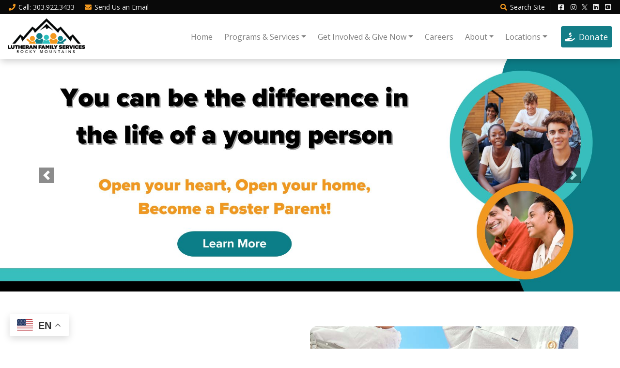

--- FILE ---
content_type: text/html;charset=UTF-8
request_url: https://lfsrm.org/home
body_size: 11932
content:

<!DOCTYPE html>
<html lang="en">
<head>
<meta charset="utf-8">
<meta http-equiv="X-UA-Compatible" content="IE=edge">
<meta name="viewport" content="width=device-width, height=device-height, initial-scale=1.0, user-scalable=0, minimum-scale=1.0, maximum-scale=1.0">
<title>Lutheran Family Services Rocky Mountains | Human Services Agency in CO, NM, MT, UT</title>
<link rel="canonical" href="https://www.lfsrm.org/Home">
<meta name="description" content="Lutheran Family Services Rocky Mountains is a faith based, non-profit human services agency providing adoption, disaster response, foster care, older adult, family support & education, and refugee & immigration services since 1948.">
<meta name="keywords" content="">
<meta name="author" content="Omnia Business Systems">
<link rel="shortcut icon" href="/userfiles/2522/fav.png">
<!-- Modified Bootstrap CSS -->
<link href="/sass/src/css/2522.css?t=121921" rel="stylesheet">
<!-- Google Fonts CSS -->
<link href="//fonts.googleapis.com/css?family=Open+Sans:400,800" rel="stylesheet" type="text/css">
<link href="//fonts.googleapis.com/css?family=Montserrat:800,800" rel="stylesheet" type="text/css">
<link href="/css/omnia.css" rel="stylesheet">
<script src="https://code.jquery.com/jquery-2.2.4.min.js" integrity="sha256-BbhdlvQf/xTY9gja0Dq3HiwQF8LaCRTXxZKRutelT44=" crossorigin="anonymous"></script>
<script src="//ajax.googleapis.com/ajax/libs/jqueryui/1.12.0/jquery-ui.min.js"></script>
<link href="//ajax.googleapis.com/ajax/libs/jqueryui/1.12.0/themes/base/jquery-ui.css" rel="stylesheet">
<script src="https://stackpath.bootstrapcdn.com/bootstrap/4.4.1/js/bootstrap.bundle.min.js?v=121921"></script>
<script src="//cdnjs.cloudflare.com/ajax/libs/wow/1.1.2/wow.min.js"></script>
<script src="https://maps.googleapis.com/maps/api/js?key=AIzaSyApFqMwkWdCNgafvf2aWGop2NoJxYJORr8&libraries=places"></script>
<style>
.signedIn{display:none!important}
.signedOut{display:block!important}
</style>
<link href="/css/additionalStyles.cfm?pageid=74482&siteid=2522&v=1&ref=inside" type="text/css" rel="stylesheet" id="additionalStylesLink">
<script> (function(){ var s = document.createElement('script'); var h = document.querySelector('head') || document.body; s.src = 'https://acsbapp.com/apps/app/dist/js/app.js'; s.async = true; s.onload = function(){ acsbJS.init({ statementLink : '', footerHtml : '', hideMobile : false, hideTrigger : false, disableBgProcess : false, language : 'en', position : 'right', leadColor : '#146FF8', triggerColor : '#146FF8', triggerRadius : '50%', triggerPositionX : 'right', triggerPositionY : 'bottom', triggerIcon : 'people', triggerSize : 'bottom', triggerOffsetX : 20, triggerOffsetY : 20, mobile : { triggerSize : 'small', triggerPositionX : 'right', triggerPositionY : 'bottom', triggerOffsetX : 10, triggerOffsetY : 10, triggerRadius : '20' } }); }; h.appendChild(s); })(); </script>
<!-- Google tag (gtag.js) -->
<script async src="https://www.googletagmanager.com/gtag/js?id=G-9J8C44R8LS"></script>
<script>
window.dataLayer = window.dataLayer || [];
function gtag(){dataLayer.push(arguments);}
gtag('js', new Date());
gtag('config', 'G-9J8C44R8LS');
</script>
<!-- Google tag (gtag.js) -->
<script async src="https://www.googletagmanager.com/gtag/js?id=AW-10939900715">
</script>
<script>
window.dataLayer = window.dataLayer || [];
function gtag(){dataLayer.push(arguments);}
gtag('js', new Date());
gtag('config', 'AW-10939900715');
</script>
<meta property="og:image" content="https://lfsrm.org/userfiles/2522/images/LFSRM-logo_2023.png">
<meta property="og:image:alt" content="LFSRM Logo">
<script type="application/ld+json">
          {
            "@context": "http://schema.org",
            "@type": "Organization",
            "name": "Lutheran Family Services Rocky Mountains",
            "url": "www.lfsrm.org",
            "logo": "/userfiles/2522/images/LFSRM-logo_2023.png",
            "contactPoint": {
              "@type": "ContactPoint",
              "contactType" : "customer service"
              , "telephone":"303.922.3433"
              
              , "email":"dona.dalton@lfsrm.org"
              
            },
            "address": {
              "@type": "PostalAddress",
              "addressLocality": "CO",
              "addressRegion": "Denver",
              "postalCode": "80204",
              "streetAddress": " 1035 Osage Street, Suite 700"
            },
            "sameAs": [
              ""
              , "http://facebook.com/lfsrm"
              
              
              , "http://twitter.com/lfsrm"
              , "https://www.youtube.com/@LFSRockyMountains"
              , "http://linkedin.com/company/lutheran-family-services-rocky-mountains"
              
              
              
              , "https://www.instagram.com/lfsrockymountains/"
            ]
          }
          </script><link rel="stylesheet" href="https://cdnjs.cloudflare.com/ajax/libs/bootstrap-select/1.13.1/css/bootstrap-select.css" />
            <script src="https://stackpath.bootstrapcdn.com/bootstrap/4.1.1/js/bootstrap.bundle.min.js"></script>
            <script src="https://cdnjs.cloudflare.com/ajax/libs/bootstrap-select/1.13.1/js/bootstrap-select.min.js"></script>
            <script>
              $(function(){
                $('.oms-multi-select').selectpicker();
              })
            </script></head>
<body>
<div class="oms-wrapper">
<header class="omsHeader">
</header>
<style>
@media (max-width: 991px) {
.omsNav .navbar-nav,
.omsNav .dropdown-menu {
text-align: center;
font-size: 1.2rem;
}
.navbar-collapse {
text-align: center;
}
.omsNav .dropdown-item {
white-space: normal;
line-height: 1.2;
padding-top: .75rem;
padding-bottom: .75rem;
}
.nav-item:last-of-type .nav-link {
margin: 20px;
}
}
@media (min-width: 992px) {
.navbar-expand-lg .navbar-nav a:not(.btn) {
font-size: .9rem;
padding-right: .5rem;
padding-left: .5rem;
}
.omsNav .navbar-nav {
align-items: center;
}
.nav-item:last-of-type .nav-link {
margin-left: 1rem;
}
}
.omsFooter .nav-item:last-of-type .nav-link {
margin-left: 0rem !important;
margin: 10px 0 10px 0;
width: 150px;
}
.omsLogo img {
width: 110px;
height: auto !important;
}
@media (min-width: 1200px) {
.omsLogo img {
width: 160px;
}
.navbar-expand-lg .navbar-nav a:not(.btn) {
padding-right: .75rem;
padding-left: .75rem;
font-size: 1rem;
}
}
@media (min-width: 1500px) {
.navbar-expand-lg .navbar-nav a:not(.btn) {
padding-right: 1.5rem;
padding-left: 1.5rem;
font-size: 1.1rem;
}
}
.omsNav .navbar-wrapper a:not(.btn):hover {
color: var(--primary) !important;
}
</style>
<div class="omsNav fixed-top navbar-light bg-white shadow" style="" data-id="5" data-original-title="" title="">
<div class="pre-nav bg-dark text-light py-1 small" data-original-title="" title="">
<div class="container-fluid d-flex justify-content-between align-items-center" data-original-title="" title="">
<div class="left" data-original-title="" title="">
<a class="mr-3 text-light" href="tel:303.922.3433" data-original-title="" title=""><i class="fas fa-phone text-primary-alt fa-fw mr-1"></i>Call<span class="d-none d-sm-inline-block" data-original-title="" title="">: 303.922.3433</span></a>
<a class="mr-3 text-light" href="/contact" data-original-title="" title=""><i class="fas fa-envelope text-primary-alt fa-fw mr-1"></i><span class="d-none d-lg-inline-block" data-original-title="" title="">Send Us an</span> Email</a>
</div>
<div class="right" data-original-title="" title="">
<a class="ml-3 text-light" href="#" data-toggle="modal" data-target="#search" title="" data-original-title=""><i class="fas fa-search text-primary-alt fa-fw mr-1"></i>Search <span class="d-none d-sm-inline-block" data-original-title="" title="">Site</span></a>
<!--<a class="ml-3 text-light" href="/contact" title=""><i class="fas fa-star text-primary-alt fa-fw mr-1"></i>Another Button</a>-->
<div class="socials d-none d-md-inline-block ml-2 pl-2 border-left" data-original-title="" title="">
<a class="ml-1 social-facebook" href="http://facebook.com/lfsrm" target="_blank" data-original-title="" title=""><i class="fab fa-facebook-square fa-fw text-light"></i></a>
<a class="ml-1 social-instagram" href="https://www.instagram.com/lfsrockymountains/" target="_blank" data-original-title="" title=""><i class="fab fa-instagram fa-fw text-light"></i></a>
<a class="ml-1 social-yelp" href="" target="_blank" data-original-title="" title=""><i class="fab fa-yelp fa-fw text-light"></i></a>
<a class="ml-1 social-tripadvisor" href="" target="_blank" data-original-title="" title=""><i class="fab fa-tripadvisor fa-fw text-light"></i></a>
<a class="ml-1 social-twitter" href="http://twitter.com/lfsrm" target="_blank" data-original-title="" title=""><img src="/userfiles/2522/images/lenny-white-x.png" style="width: 12px; margin-top: -2px; border-radius: 0;"></a>
<a class="ml-1 social-linkedin" href="http://linkedin.com/company/lutheran-family-services-rocky-mountains" target="_blank" data-original-title="" title=""><i class="fab fa-linkedin fa-fw text-light"></i></a>
<a class="ml-1 social-pinterest" href="" target="_blank" data-original-title="" title=""><i class="fab fa-pinterest fa-fw text-light"></i></a>
<a class="ml-1 social-youtube" href="https://www.youtube.com/@LFSRockyMountains" target="_blank" data-original-title="" title=""><i class="fab fa-youtube-square fa-fw text-light"></i></a>
</div>
</div>
</div>
</div>
<nav class="navbar navbar-expand-lg px-0 py-1">
<div class="container-fluid navbar-wrapper px-3" data-original-title="" title="">
<div class="d-flex align-items-center" data-original-title="" title="">
<a class="navbar-brand omsLogo" href="/Home" style="position: relative;" data-original-title="" title=""><img alt='Lutheran Family Services Rocky Mountains logo' class='img-fluid' src='/userfiles/2522/images/LFSRM-logo_2023.png'></a>
</div>
<button aria-controls="omsDefaultNav" aria-expanded="false" aria-label="Toggle navigation" class="navbar-toggler collapsed p-2 ml-3" data-target="#omsDefaultNav" data-toggle="collapse" type="button">
<i class="fas fa-bars fa-2x fa-fw d-flex align-items-center justify-content-center text-primary" style="font-size: 1.75rem; width: 30px; height: 30px;"></i>
</button>
<div class="collapse navbar-collapse ml-md-4" data-original-title="" id="omsDefaultNav" style="justify-content: flex-end; min-height: auto;" title=""><ul class="nav navbar-nav">
<li class="nav-item"><!--nav-item dropdown class to li---->
<a class="nav-link" href="//www.lfsrm.org/Home" data-level="1">Home</a>
</li>
<li class="nav-item dropdown"><!--nav-item dropdown class to li---->
<a class="nav-link dropdown-toggle" href="javascript: void(0)" aria-haspopup="true" aria-expanded="false" data-toggle="dropdown" data-level="1">Programs & Services</a>
<div class="dropdown-menu">
<a class="dropdown-item" href="//www.lfsrm.org/All-Programs-Services" data-level="2">All Programs & Services</a>
<a class="dropdown-item" href="//www.lfsrm.org/Colorado-Adoption-Agency" data-level="2">Adoption</a>
<a class="dropdown-item" href="//www.lfsrm.org/Pregnancy-Options-Colorado" data-level="2">Pregnancy Options Colorado</a>
<a class="dropdown-item" href="//www.lfsrm.org/Disaster-Relief" data-level="2">Disaster Relief</a>
<a class="dropdown-item" href="//www.lfsrm.org/Foster-Care" data-level="2">Foster Care</a>
<a class="dropdown-item" href="//www.lfsrm.org/Family-Support-Education" data-level="2">Family Support & Education</a>
<a class="dropdown-item" href="//www.lfsrm.org/Immigration-Legal-Services" data-level="2">Immigration Legal Services</a>
<a class="dropdown-item" href="//www.lfsrm.org/Older-Adult-Program" data-level="2">Older Adult Program</a>
<a class="dropdown-item" href="//www.lfsrm.org/Refugee-Asylee" data-level="2">Refugee & Asylee</a>
</div>
</li>
<li class="nav-item dropdown"><!--nav-item dropdown class to li---->
<a class="nav-link dropdown-toggle" href="javascript: void(0)" aria-haspopup="true" aria-expanded="false" data-toggle="dropdown" data-level="1">Get Involved & Give Now</a>
<div class="dropdown-menu">
<a class="dropdown-item" href="//www.lfsrm.org/Get-Involved-Give-Now" data-level="2">Give Now</a>
<a class="dropdown-item" href="/events" data-level="2">Trainings & Events</a>
<a class="dropdown-item" href="//www.lfsrm.org/Fundraising-for-LFSRM" data-level="2">Fundraising for LFSRM</a>
<a class="dropdown-item" href="//www.lfsrm.org/Get-Involved-Volunteer" data-level="2">Volunteer</a>
<a class="dropdown-item" href="//www.lfsrm.org/Planned-Giving" data-level="2">Planned Giving</a>
<a class="dropdown-item" href="//www.lfsrm.org/Donation-Tax-Info" data-level="2">Donation and Tax Info</a>
<a class="dropdown-item" href="//www.lfsrm.org/HolidayDrives" data-level="2">Holiday Donation Drives</a>
</div>
</li>
<li class="nav-item"><!--nav-item dropdown class to li---->
<a class="nav-link" href="//www.lfsrm.org/Careers" data-level="1">Careers</a>
</li>
<li class="nav-item dropdown"><!--nav-item dropdown class to li---->
<a class="nav-link dropdown-toggle" href="javascript: void(0)" aria-haspopup="true" aria-expanded="false" data-toggle="dropdown" data-level="1">About</a>
<div class="dropdown-menu">
<a class="dropdown-item" href="//www.lfsrm.org/LFSRM-Overview" data-level="2">Overview</a>
<a class="dropdown-item" href="//www.lfsrm.org/Leadership" data-level="2">Leadership</a>
<a class="dropdown-item" href="//www.lfsrm.org/Partnerships" data-level="2">Partnerships</a>
<a class="dropdown-item" href="//www.lfsrm.org/Annual-Reports-990s" data-level="2">Annual Reports & 990's</a>
<a class="dropdown-item" href="//www.lfsrm.org/Board-of-Directors" data-level="2">Board of Directors</a>
<a class="dropdown-item" href="//www.lfsrm.org/Board-of-Trustees" data-level="2">Board of Trustees</a>
<a class="dropdown-item" href="//www.lfsrm.org/News" data-level="2">News</a>
</div>
</li>
<li class="nav-item dropdown"><!--nav-item dropdown class to li---->
<a class="nav-link dropdown-toggle" href="javascript: void(0)" aria-haspopup="true" aria-expanded="false" data-toggle="dropdown" data-level="1">Locations</a>
<div class="dropdown-menu">
<a class="dropdown-item" href="/locations#ALBUQUERQUE" data-level="2">Albuquerque</a>
<a class="dropdown-item" href="/locations#BILLINGS" data-level="2">Billings</a>
<a class="dropdown-item" href="/locations#SPRINGS" data-level="2">Colorado Springs</a>
<a class="dropdown-item" href="/locations#DENVER" data-level="2">Denver</a>
<a class="dropdown-item" href="/locations#COLLINS" data-level="2">Fort Collins</a>
<a class="dropdown-item" href="/locations#GREELEY" data-level="2">Greeley</a>
<a class="dropdown-item" href="/locations#CRUCES" data-level="2">Las Cruces</a>
<a class="dropdown-item" href="/locations#SALT" data-level="2">Salt Lake City</a>
</div>
</li>
<li class="nav-item"><!--nav-item dropdown class to li---->
<a class="nav-link" href="https://give.lfsrm.org/give/398492/#!/donation/checkout" target="_blank" data-level="1">Donate</a>
</li>
</ul>
<!-- EXTRA CLOSE DIV -->
<!-- =============== -->
<!--<a class="btn btn-primary ml-auto mr-auto mr-lg-0 ml-lg-4 my-3 my-lg-0" href="https://give.lfsrm.org/give/398492/#!/donation/checkout" target="_blank" data-original-title="" title=""><i class="fas fa-hand-holding-usd"></i> Donate</a>-->
</div>
</div>
</nav>
</div>
<!-- Wrapper -->
<div class="wrapper wrapper-home wrapper-">
<div id="savecontent">
<section class="snipOuter hero-slider" id="oms_0">
<div class="container-fluid px-0 snip position-relative" data-original-title="" title="">
<!-- slides are 2000 x 750 -->
<div class="carousel slide carousel-fade position-relative pointer-event" data-interval="4000" data-original-title="" data-ride="carousel" id="carouselExampleControls" title="">
<div class="carousel-inner position-relative" data-original-title="" title="">
<div class="carousel-item" data-original-title="" title="">
<a data-original-title="" href="https://www.lfsrm.org/programs-and-services/refugees/employment-services/" target="_blank" title="">
<img alt="" class="d-block w-100 carousel-img" src="/userfiles/2522/Employ Refugees-Web-1-.png">
</a>
</div>
<div class="carousel-item" data-original-title="" title="">
<a data-original-title="" href="" target="_blank" title="">
<img alt="" class="d-block w-100 carousel-img" src="/userfiles/2522/2026-Gala_Web-Banner.jpg">
</a>
</div>
<div class="carousel-item active" data-original-title="" title="">
<a data-original-title="" href="https://www.lfsrm.org/Foster-Care" target="_blank" title="">
<img alt="" class="d-block w-100 carousel-img" src="/userfiles/2522/Become-A-Foster-Parent_Web-Banner.jpg">
</a>
</div>
<div class="carousel-item" data-original-title="" title="">
<a data-original-title="" href="" target="_blank" title="">
<img alt="" class="d-block w-100 carousel-img" src="/userfiles/2522/MLK-Banner.jpg">
</a>
</div>
<div class="carousel-item" data-original-title="" title="">
<a data-original-title="" href="https://emptystockingfundco.org/Donations/donate/" target="_blank" title="">
<img alt="" class="d-block w-100 carousel-img" src="/userfiles/2522/Empty-Stocking-Fund.png">
</a>
</div>
</div>
<a class="carousel-control-prev" data-link="" data-original-title=" " data-slide="prev" href="#carouselExampleControls" role="button" title=""><span aria-hidden="true " class="carousel-control-prev-icon " data-original-title=" " title=""></span> <span class="sr-only " data-original-title=" " title="">Previous</span> </a>
<a class="carousel-control-next" data-link="" data-original-title=" " data-slide="next" href="#carouselExampleControls" role="button" title=""> <span aria-hidden="true" class="carousel-control-next-icon" data-original-title=" " title=""></span> <span class="sr-only " data-original-title=" " title="">Next</span>
</a>
</div>
</div>
</section>
<section class="snipOuter py-3 py-lg-4 bg-light d-lg-none " id="oms_0 " style="">
<div class="container snip " data-original-title=" " title="">
<div class="alert alert-primary mb-0 wow animated fadeInLeft " data-original-title=" " title=""><span class="d-block mb-2 " data-original-title=" " title=""> <strong><i class="fas fa-exclamation-circle
"></i> Please Note: </strong> While browsing our site, look for the button below to find related pages to the topic you are browsing. </span>
<img class="rounded " src="/userfiles/2522/images/relatednote.png " style="max-width: 100%; ">
</div>
</div>
</section>
<style data-id="406 " type="text/css ">
@media (max-width: 991px) {
.block-cards .half-hero {
padding-bottom: 60%;
}
}
.block-cards .row:nth-of-type(even) {
flex-direction: row-reverse;
}
@media (min-width: 1600px) {
.block-cards .half-text {
padding: 5.5rem !important;
}
}
@media(min-width: 1200px) {
.updates .h6 {
font-size: 2rem;
}
}
.feed iframe {
border: 1px solid var(--border) !important;
}
</style>
<section class="snipOuter bg-white py-4 block-cards " data-id="406 " id="oms_406 ">
<div class="container container-wide snip" data-original-title=" " title="">
<div class="row no-gutters count py-3 py-lg-4 py-xl-5 count " data-original-title=" " title="">
<div class="col-12 col-lg-6 p-4 p-sm-4 p-md-5 p-lg-4 p-xl-5 half-text bg-white " data-original-title=" " title="">
<h3><span data-original-title=" " style="color:var(--dark); " title="">Who We Are</span></h3>
<hr>
<p>Lutheran Family Services Rocky Mountains is a faith based, non-profit human services agency providing adoption, disaster relief, foster care, older adult guardianship, family support & education, and refugee & immigration services since
1948. We provide help and support to ALL children and families during their most challenging times. At LFSRM, we believe that all people, from the newborn to the most elderly, are valued members of our community.</p>
<p>With locations in Albuquerque, Billings, Colorado Springs, Denver, Fort Collins, Greeley, Las Cruces, and Salt Lake City, we partner with communities to meet the unmet needs affecting their most vulnerable populations. LFSRM strives to recognize
areas in need and to find ways to serve those who have seemingly become invisible. Every day, hundreds of people turn to LFSRM for refuge, help and hope.</p>
<p>We don’t do it alone! The hallmark of serving through LFSRM has always been a shared sense of being in this together; joined at the heart with volunteers, clients, donors and neighbors.</p>
</div>
<div class="col-12 col-lg-6 bg-primary text-white half-hero round " data-original-title=" " style="background-image: url(/userfiles/2522/images/who-we-are.jpg); background-size: cover; background-position: center center; background-repeat: no-repeat;
position: relative; display: block; " title=""><span data-original-title=" " style="color:var(--primary); " title=""></span>
</div>
</div>
<div class="row no-gutters count py-3 py-lg-4 py-xl-5 count " data-original-title=" " title="">
<div class="col-12 col-lg-6 p-4 p-sm-4 p-md-5 p-lg-4 p-xl-5 half-text bg-white " data-original-title=" " title="">
<h3><span data-original-title=" " style="color:var(--dark); " title="">Ways You Can Help</span></h3>
<hr>
<p><strong>Open your heart, open your home</strong> – considering becoming a Foster Parent! As a foster parent you’ll change not only the life of a child but your own.</p>
<p><strong>Donate</strong> – help ensure sustainability of LFSRM programs helping our most vulnerable neighbors.</p>
<p><strong>Volunteer </strong>– we are always in need of volunteers!</p>
<p><a class="btn btn-primary mr-2 mb-2 " data-original-title=" " href="/Get-Involved-and-Give-Now " title="">Volunteer Today</a> <a class="btn btn-primary-alt mr-2 mb-2 " data-original-title=" " href="https://give.lfsrm.org/give/398492/#!/donation/checkout
" target="_blank " title="">Make a Donation</a>
<img class="my-3 " src="/userfiles/2522/images/partners.jpg " style="width: 400px; max-width: 100%; ">
<br>
<a data-original-title="" href="https://app.candid.org/profile/8246498/lutheran-social-services-of-colorado/?pkId=25a6fd07-77f6-4797-86cc-d30fdec8d2b2" target="_blank" title="">
<img alt="" src="/userfiles/2522/images/candid-seal-platinum-2025.png?t=20251017021041" style="width: 65px; height: 65px;">
</a>
</p>
<p><a class="small " data-link="" data-original-title=" " href="/Non-Discrimination-in-Services-Provision-Policy " title="">Non-Discrimination in Services Provision Policy</a>
<br>
<a class="small " data-link="" data-original-title=" " href="/Privacy-Policy " title="">Privacy Policy</a>
</p>
</div>
<div class="col-12 col-lg-6 bg-primary text-white half-hero round " data-original-title=" " style="background-image: url(/userfiles/2522/images/how-to-help.jpg); background-size: cover; background-position: center center; background-repeat: no-repeat;
position: relative; display: block; " title=""><span data-original-title=" " style="color:var(--primary); " title=""></span>
</div>
</div>
</div>
</section>
<div class="bg-light " data-original-title=" " title=""><style></style><script></script><section class="snipOuter overlay-cards py-4 py-lg-5" data-id="409" id="oms_409">
<div class="container-fluid snip" data-original-title="" title="">
<div class="text-center sub-hide">
<h2>Programs & Services</h2>
</div>
<div class="row justify-content-center" data-original-title="" title="">
<div class="col-6 col-md-4 col-lg-3 col-xl-2 my-3 count" data-original-title="" title="">
<div class="overlay-card d-block position-relative d-flex align-items-center justify-content-center" data-original-title="" style="background-image: url(/userfiles/2522/images/adoptiontile.jpg); background-size: cover; background-repeat: no-repeat; background-position: center center; display: block; padding-bottom: 100%;" title=""><a class="overlay opacity-0 d-flex justify-content-center align-items-center text-center text-white" data-original-title="" href="/Colorado-Adoption-Agency" title=""><span class="m-0 h6 text-white p-3" data-original-title="" title=""> Adoption </span> </a>
</div>
</div>
<div class="col-6 col-md-4 col-lg-3 col-xl-2 my-3 count" data-original-title="" title="">
<div class="overlay-card d-block position-relative d-flex align-items-center justify-content-center" data-original-title="" style="background-image: url(/userfiles/2522/images/pregtile.jpg); background-size: cover; background-repeat: no-repeat; background-position: center center; display: block; padding-bottom: 100%;" title=""><a class="overlay opacity-0 d-flex justify-content-center align-items-center text-center text-white" data-original-title="" href="/Pregnancy-Options-Colorado" title=""><span class="m-0 h6 text-white p-3" data-original-title="" title=""> Pregnancy Options Colorado </span> </a>
</div>
</div>
<div class="col-6 col-md-4 col-lg-3 col-xl-2 my-3 count" data-original-title="" title="">
<div class="overlay-card d-block position-relative d-flex align-items-center justify-content-center" data-original-title="" style="background-image: url(/userfiles/2522/images/disastertile.jpg); background-size: cover; background-repeat: no-repeat; background-position: center center; display: block; padding-bottom: 100%;" title=""><a class="overlay opacity-0 d-flex justify-content-center align-items-center text-center text-white" data-original-title="" href="/Disaster-Relief" title="" data-link="" target="_blank" data-target="" data-toggle=""><span class="m-0 h6 text-white p-3" data-original-title="" title=""> Disaster Relief </span> </a>
</div>
</div>
<div class="col-6 col-md-4 col-lg-3 col-xl-2 my-3 count" data-original-title="" title="">
<div class="overlay-card d-block position-relative d-flex align-items-center justify-content-center" data-original-title="" style="background-image: url(/userfiles/2522/images/fostertile.jpg); background-size: cover; background-repeat: no-repeat; background-position: center center; display: block; padding-bottom: 100%;" title=""><a class="overlay opacity-0 d-flex justify-content-center align-items-center text-center text-white" data-original-title="" href="/Foster-Care" title=""><span class="m-0 h6 text-white p-3" data-original-title="" title=""> Foster Care </span> </a>
</div>
</div>
<div class="col-6 col-md-4 col-lg-3 col-xl-2 my-3 count" data-original-title="" title="">
<div class="overlay-card d-block position-relative d-flex align-items-center justify-content-center" data-original-title="" style="background-image: url(/userfiles/2522/images/familytile.jpg); background-size: cover; background-repeat: no-repeat; background-position: center center; display: block; padding-bottom: 100%;" title=""><a class="overlay opacity-0 d-flex justify-content-center align-items-center text-center text-white" data-original-title="" href="/Family-Support-Education" title=""><span class="m-0 h6 text-white p-3" data-original-title="" title=""> Family Support & Education </span> </a>
</div>
</div>
<div class="col-6 col-md-4 col-lg-3 col-xl-2 my-3 count" data-original-title="" title="">
<div class="overlay-card d-block position-relative d-flex align-items-center justify-content-center" data-original-title="" style="background-image: url(/userfiles/2522/images/immigrationtile.jpg); background-size: cover; background-repeat: no-repeat; background-position: center center; display: block; padding-bottom: 100%;" title=""><a class="overlay opacity-0 d-flex justify-content-center align-items-center text-center text-white" data-original-title="" href="/Immigration-Legal-Services" title=""><span class="m-0 h6 text-white p-3" data-original-title="" title=""> Immigration Legal Services </span> </a>
</div>
</div>
<div class="col-6 col-md-4 col-lg-3 col-xl-2 my-3 count" data-original-title="" title="">
<div class="overlay-card d-block position-relative d-flex align-items-center justify-content-center" data-original-title="" style="background-image: url(/userfiles/2522/images/oldertile.jpg); background-size: cover; background-repeat: no-repeat; background-position: center center; display: block; padding-bottom: 100%;" title=""><a class="overlay opacity-0 d-flex justify-content-center align-items-center text-center text-white" data-original-title="" href="/Older-Adult-Program" title=""><span class="m-0 h6 text-white p-3" data-original-title="" title=""> Older Adult Program </span> </a>
</div>
</div>
<div class="col-6 col-md-4 col-lg-3 col-xl-2 my-3 count" data-original-title="" title="">
<div class="overlay-card d-block position-relative d-flex align-items-center justify-content-center" data-original-title="" style="background-image: url(/userfiles/2522/images/refugeetile.jpg); background-size: cover; background-repeat: no-repeat; background-position: center center; display: block; padding-bottom: 100%;" title=""><a class="overlay opacity-0 d-flex justify-content-center align-items-center text-center text-white" data-original-title="" href="/Refugee-Asylee" title=""><span class="m-0 h6 text-white p-3" data-original-title="" title=""> Refugees & Asylee </span> </a>
</div>
</div>
<!--<div class="col-6 col-md-4 col-lg-3 col-xl-2 my-3 count" data-original-title="" title="">
<div class="overlay-card d-block position-relative d-flex align-items-center justify-content-center" data-original-title="" style="background-image: url(/userfiles/2522/images/pamojatile.jpg); background-size: cover; background-repeat: no-repeat; background-position: center center; display: block; padding-bottom: 100%;" title=""><a class="overlay opacity-0 d-flex justify-content-center align-items-center text-center text-white" data-original-title="" href="https://lutheran.omniawebsites.com/Pamoja-Early-Childhood-Workforce-Program" title=""><span class="m-0 h6 text-white p-3" data-original-title="" title=""> Pamoja Workforce Program </span> </a>
</div>
</div>-->
<!--<div class="col-6 col-md-4 col-lg-3 col-xl-2 my-3 count" data-original-title="" title="">
<div class="overlay-card d-block position-relative d-flex align-items-center justify-content-center" data-original-title="" style="background-image: url(/userfiles/2522/images/roadtile.jpg); background-size: cover; background-repeat: no-repeat; background-position: center center; display: block; padding-bottom: 100%;" title=""><a class="overlay opacity-0 d-flex justify-content-center align-items-center text-center text-white" data-original-title="" href="https://lutheran.omniawebsites.com/Road-to-Economic-Freedom-Employment-Program" title=""><span class="m-0 h6 text-white p-3" data-original-title="" title=""> Road to Economic Freedom </span> </a>
</div>
</div>-->
<div class="col-6 col-md-4 col-lg-3 col-xl-2 my-3 count" data-original-title="" title="">
<div class="overlay-card d-block position-relative d-flex align-items-center justify-content-center" data-original-title="" style="background-image: url(/userfiles/2522/images/Map-Colorado-Springs.jpg); background-size: cover; background-repeat: no-repeat; background-position: center center; display: block; padding-bottom: 100%;" title=""><a class="overlay opacity-0 d-flex justify-content-center align-items-center text-center text-white" data-original-title="" href="/locations" title=""><span class="m-0 h6 text-white p-3" data-original-title="" title=""> Locations </span> </a>
</div>
</div>
</div>
</div>
</section></div>
<section class="snipOuter py-4 py-lg-5 updates " id="oms_032423423432342 ">
<div class="container snip " data-original-title=" " title="">
<div class="text-center sub-hide " data-original-title=" " title="">
<h2>What's Happening at Lutheran Family Services</h2>
</div>
<div class="row justify-content-center overlay-cards " data-original-title=" " title="">
<div class="col-6 col-lg-4 my-3 " data-original-title=" " title="">
<div class="overlay-card d-block position-relative d-flex align-items-center justify-content-center " data-original-title=" " style="background-image: url(/userfiles/2522/images/blogtile.jpg); background-size: cover; background-repeat: no-repeat; background-position:
center center; display: block; padding-bottom: 100%; " title=""><a class="overlay opacity-0 d-flex justify-content-center align-items-center text-center text-white " data-original-title=" " href="/news " title=""><span class="m-0 h6 text-white
p-3 " data-original-title=" " title=""> View Our Latest News & Updates </span> </a>
</div>
</div>
<div class="col-6 col-lg-4 my-3 " data-original-title=" " title="">
<div class="overlay-card d-block position-relative d-flex align-items-center justify-content-center " data-original-title=" " style="background-image: url(/userfiles/2522/images/eventtile.jpg); background-size: cover; background-repeat: no-repeat; background-position:
center center; display: block; padding-bottom: 100%; " title=""><a class="overlay opacity-0 d-flex justify-content-center align-items-center text-center text-white " data-original-title=" " href="/events " title=""><span class="m-0 h6 text-white
p-3 " data-original-title=" " title=""> View Upcoming LFSRM Events </span> </a>
</div>
</div>
<div class="col-12 col-lg-4 text-center feed my-3 " data-original-title=" " title="">
<div class="bg-light py-3 round " data-original-title=" " title="">
<div data-original-title=" " id="fb-root mx-auto " title="">&nbsp;</div>
<script async=" " crossorigin="anonymous " defer="defer " nonce="ghp6BzwL " src="https://connect.facebook.net/en_US/sdk.js#xfbml=1&version=v17.0&appId=258826407487900&autoLogAppEvents=1 "></script>
<div class="fb-page mx-auto " data-adapt-container-width="true " data-height="368 " data-hide-cover="false " data-href="https://www.facebook.com/lfsrm " data-original-title=" " data-show-facepile="true " data-small-header="false " data-tabs="timeline
" data-width="300 " title="">
<blockquote cite="https://www.facebook.com/lfsrm " class="fb-xfbml-parse-ignore "><a data-original-title=" " href="https://www.facebook.com/lfsrm " title="">Lutheran Family Services Rocky Mountains</a>
</blockquote>
</div>
</div>
</div>
</div>
</div>
</section>
-->
</div>
</div> <!-- / .wrapper -->
<!-- daldals -->
<div aria-modal="true" class="modal fade" data-original-title="" id="FosterDenver" role="dialog" tabindex="-1" title="">
<div class="modal-dialog modal-dialog-centered" data-original-title="" role="document" title="">
<div class="modal-content" data-original-title="" title="">
<div class="modal-header bg-light" data-original-title="" title="">
<h6 class="modal-title mb-0 text-initial">Foster Care Information</h6>
<button aria-label="Close" class="close" data-dismiss="modal" type="button"><span aria-hidden="true" data-original-title="" title="">×</span>
</button>
</div>
<div class="modal-body" data-original-title="" title=""><style> @media screen and (max-width: 500px){ ##rc-imageselect, .g-recaptcha {transform:scale(0.77);-webkit-transform:scale(0.77);transform-origin:0 0;-webkit-transform-origin:0 0;} } </style>
<form role="form" id="tForm_9162"method="post" enctype="multipart/form-data" action="/submitForm_v2.cfm">
<input type="hidden" name="formsc" id="formsc_9162" value="CUSTFORM_RWGXBF49">
<input type="hidden" name="capval" id="capval_9162" value="76EBA18F97D28EA16CB86F4EBC9DA0A6A881835E90">
<input type="hidden" name="honeypot" id="honeypot_9162">
<input type="hidden" name="submitForm" value="submitForm">
<input type="hidden" name="internalSource" value="https://lfsrm.org?pagetitle=home">
<input type="hidden" name="userIP" value="18.223.121.131">
<input type="hidden" name="source" id="source_9162_9162" value="Direct">
<input type="hidden" name="status" id="status_9162_9162" value="0">
<div class="formbuilder-text form-group field-FIRSTNAME form-group-1 ">
<label for="FIRSTNAME" class="formbuilder-text-label">First Name<span class="formbuilder-required">*</span>
</label>
<input type="text" placeholder="First Name" class="form-control" name="FIRSTNAME" id="FIRSTNAME" required="required" aria-required="true">
</div>
<div class="formbuilder-text form-group field-LASTNAME form-group-2 ">
<label for="LASTNAME" class="formbuilder-text-label">Last Name<span class="formbuilder-required">*</span>
</label>
<input type="text" placeholder="Last Name" class="form-control" name="LASTNAME" id="LASTNAME" required="required" aria-required="true">
</div>
<div class="formbuilder-text form-group field-EMAILADDRESS form-group-3 ">
<label for="EMAILADDRESS" class="formbuilder-text-label">Email Address<span class="formbuilder-required">*</span>
</label>
<input type="email" placeholder="Email Address" class="form-control" name="EMAILADDRESS" id="EMAILADDRESS" required="required" aria-required="true">
</div>
<div class="formbuilder-text form-group field-ZIP form-group-4 ">
<label for="ZIP" class="formbuilder-text-label">Zip<span class="formbuilder-required">*</span>
</label>
<input type="text" placeholder="" class="form-control" name="ZIP" id="ZIP" required="required" aria-required="true">
</div>
<div class="formbuilder-select form-group field-Interested-In form-group-5 ">
<label for="Interested-In" class="formbuilder-select-label">I'm interested in: (Select all that apply)<span class="formbuilder-required">*</span></label>
<select class="form-control oms-multi-select" name="Interested-In" access="false" id="Interested-In" required="required" aria-required="true" multiple>
<option value="placeholder" id="Interested-In-1"></option>
<option value="Foster Care" id="Interested-In-2">Foster Care</option>
<option value="URM Foster Care" id="Interested-In-3">URM Foster Care</option>
<option value="Foster to Adopt" id="Interested-In-4">Foster to Adopt</option>
<option value="Long-term Foster Care" id="Interested-In-5">Long-term Foster Care</option>
</select>
</div>
<div class="formbuilder-text form-group field-text-1723216195937 form-group-6 ">
<label for="text-1723216195937" class="formbuilder-text-label">How did you hear about us?<span class="formbuilder-required">*</span>
</label>
<input type="text" placeholder="" class="form-control" name="text-1723216195937" id="text-1723216195937" required="required" aria-required="true">
</div>
<script>
$(document).on('submit','#tForm_9162', function(event) {
var response = grecaptcha.getResponse();
if (!response) {
event.preventDefault(); //prevent form submit
$(this).attr('data-submit-please', 'true');
grecaptcha.execute();
} else {
var $theField = $(this).find('input[name="g-recaptcha-response"]');
$theField.val(response);
$(this).append($theField);
}
});
function recaptcha_submit(token) {
var $form = $('form[data-submit-please="true"]');
$form.find('input[name="g-recaptcha-response"]').val(token)
$form.submit();
}
</script>
<div class="w-100 d-block" id="submitButHolder_9162">
<input type="hidden" name="g-recaptcha-response" value="">
<button type="submit" name="submitForm" id="submitForm_9162" class="btn btn-primary">Submit</button>
</div>
</form></div>
</div>
</div>
</div>
<div aria-modal="true" class="modal fade" data-original-title="" id="FosterSouth" role="dialog" tabindex="-1" title="">
<div class="modal-dialog modal-dialog-centered" data-original-title="" role="document" title="">
<div class="modal-content" data-original-title="" title="">
<div class="modal-header bg-light" data-original-title="" title="">
<h6 class="modal-title mb-0 text-initial">Foster Care Information</h6>
<button aria-label="Close" class="close" data-dismiss="modal" type="button"><span aria-hidden="true" data-original-title="" title="">×</span>
</button>
</div>
<div class="modal-body" data-original-title="" title=""><style> @media screen and (max-width: 500px){ ##rc-imageselect, .g-recaptcha {transform:scale(0.77);-webkit-transform:scale(0.77);transform-origin:0 0;-webkit-transform-origin:0 0;} } </style>
<form role="form" id="tForm_3078"method="post" enctype="multipart/form-data" action="/submitForm_v2.cfm">
<input type="hidden" name="formsc" id="formsc_3078" value="CUSTFORM_QRTZINY8">
<input type="hidden" name="capval" id="capval_3078" value="76EBA18F97D28EA16CB86F4EBC9DA0A8A881835E90">
<input type="hidden" name="honeypot" id="honeypot_3078">
<input type="hidden" name="submitForm" value="submitForm">
<input type="hidden" name="internalSource" value="https://lfsrm.org?pagetitle=home">
<input type="hidden" name="userIP" value="18.223.121.131">
<input type="hidden" name="source" id="source_3078_3078" value="Direct">
<input type="hidden" name="status" id="status_3078_3078" value="0">
<div class="formbuilder-text form-group field-FIRSTNAME form-group-1 ">
<label for="FIRSTNAME" class="formbuilder-text-label">Name<span class="formbuilder-required">*</span>
</label>
<input type="text" placeholder="Name" class="form-control" name="FIRSTNAME" id="FIRSTNAME" required="required" aria-required="true">
</div>
<div class="formbuilder-text form-group field-PHONENUMBER form-group-2 ">
<label for="PHONENUMBER" class="formbuilder-text-label">Phone Number<span class="formbuilder-required">*</span>
</label>
<input type="text" placeholder="" class="form-control" name="PHONENUMBER" id="PHONENUMBER" required="required" aria-required="true">
</div>
<div class="formbuilder-text form-group field-EMAILADDRESS form-group-3 ">
<label for="EMAILADDRESS" class="formbuilder-text-label">Email Address<span class="formbuilder-required">*</span>
</label>
<input type="email" placeholder="Email Address" class="form-control" name="EMAILADDRESS" id="EMAILADDRESS" required="required" aria-required="true">
</div>
<div class="formbuilder-text form-group field-ZIP form-group-4 ">
<label for="ZIP" class="formbuilder-text-label">Zip<span class="formbuilder-required">*</span>
</label>
<input type="text" placeholder="" class="form-control" name="ZIP" id="ZIP" required="required" aria-required="true">
</div>
<div class="formbuilder-select form-group field-Interested-In form-group-5 ">
<label for="Interested-In" class="formbuilder-select-label">I'm interested in: (Select all that apply)<span class="formbuilder-required">*</span></label>
<select class="form-control oms-multi-select" name="Interested-In" access="false" id="Interested-In" required="required" aria-required="true" multiple>
<option value="placeholder" id="Interested-In-1"></option>
<option value="Foster Care" id="Interested-In-2">Foster Care</option>
<option value="URM Foster Care" id="Interested-In-3">URM Foster Care</option>
<option value="Foster to Adopt" id="Interested-In-4">Foster to Adopt</option>
<option value="Long-term Foster Care" id="Interested-In-5">Long-term Foster Care</option>
</select>
</div>
<div class="formbuilder-text form-group field-text-1719509965372 form-group-6 ">
<label for="text-1719509965372" class="formbuilder-text-label">How did you hear about us?<span class="formbuilder-required">*</span>
</label>
<input type="text" placeholder="" class="form-control" name="text-1719509965372" id="text-1719509965372" required="required" aria-required="true">
</div>
<script>
$(document).on('submit','#tForm_3078', function(event) {
var response = grecaptcha.getResponse();
if (!response) {
event.preventDefault(); //prevent form submit
$(this).attr('data-submit-please', 'true');
grecaptcha.execute();
} else {
var $theField = $(this).find('input[name="g-recaptcha-response"]');
$theField.val(response);
$(this).append($theField);
}
});
function recaptcha_submit(token) {
var $form = $('form[data-submit-please="true"]');
$form.find('input[name="g-recaptcha-response"]').val(token)
$form.submit();
}
</script>
<div class="w-100 d-block" id="submitButHolder_3078">
<input type="hidden" name="g-recaptcha-response" value="">
<button type="submit" name="submitForm" id="submitForm_3078" class="btn btn-primary">Submit</button>
</div>
</form></div>
</div>
</div>
</div>
<div aria-modal="true" class="modal fade" data-original-title="" id="FosterNorth" role="dialog" tabindex="-1" title="">
<div class="modal-dialog modal-dialog-centered" data-original-title="" role="document" title="">
<div class="modal-content" data-original-title="" title="">
<div class="modal-header bg-light" data-original-title="" title="">
<h6 class="modal-title mb-0 text-initial">Foster Care Information</h6>
<button aria-label="Close" class="close" data-dismiss="modal" type="button"><span aria-hidden="true" data-original-title="" title="">×</span>
</button>
</div>
<div class="modal-body" data-original-title="" title=""><style> @media screen and (max-width: 500px){ ##rc-imageselect, .g-recaptcha {transform:scale(0.77);-webkit-transform:scale(0.77);transform-origin:0 0;-webkit-transform-origin:0 0;} } </style>
<form role="form" id="tForm_2237"method="post" enctype="multipart/form-data" action="/submitForm_v2.cfm">
<input type="hidden" name="formsc" id="formsc_2237" value="CUSTFORM_VP3IES6H">
<input type="hidden" name="capval" id="capval_2237" value="76EBA18F97D28EA16CB86F4EBC9DA0A8A881835E90">
<input type="hidden" name="honeypot" id="honeypot_2237">
<input type="hidden" name="submitForm" value="submitForm">
<input type="hidden" name="internalSource" value="https://lfsrm.org?pagetitle=home">
<input type="hidden" name="userIP" value="18.223.121.131">
<input type="hidden" name="source" id="source_2237_2237" value="Direct">
<input type="hidden" name="status" id="status_2237_2237" value="0">
<div class="formbuilder-text form-group field-FIRSTNAME form-group-1 ">
<label for="FIRSTNAME" class="formbuilder-text-label">First Name<span class="formbuilder-required">*</span>
</label>
<input type="text" placeholder="First Name" class="form-control" name="FIRSTNAME" id="FIRSTNAME" required="required" aria-required="true">
</div>
<div class="formbuilder-text form-group field-LASTNAME form-group-2 ">
<label for="LASTNAME" class="formbuilder-text-label">Last Name<span class="formbuilder-required">*</span>
</label>
<input type="text" placeholder="Last Name" class="form-control" name="LASTNAME" id="LASTNAME" required="required" aria-required="true">
</div>
<div class="formbuilder-text form-group field-EMAILADDRESS form-group-3 ">
<label for="EMAILADDRESS" class="formbuilder-text-label">Email Address<span class="formbuilder-required">*</span>
</label>
<input type="email" placeholder="Email Address" class="form-control" name="EMAILADDRESS" id="EMAILADDRESS" required="required" aria-required="true">
</div>
<div class="formbuilder-text form-group field-ZIP form-group-4 ">
<label for="ZIP" class="formbuilder-text-label">Zip<span class="formbuilder-required">*</span>
</label>
<input type="text" placeholder="" class="form-control" name="ZIP" id="ZIP" required="required" aria-required="true">
</div>
<div class="formbuilder-select form-group field-Interested-In form-group-5 ">
<label for="Interested-In" class="formbuilder-select-label">I'm interested in:<span class="formbuilder-required">*</span></label>
<select class="form-control oms-multi-select" name="Interested-In" access="false" id="Interested-In" required="required" aria-required="true" multiple>
<option value="placeholder" id="Interested-In-1"></option>
<option value="Foster Care" id="Interested-In-2">Foster Care</option>
<option value="Long-term Foster Care" id="Interested-In-3">Long-term Foster Care</option>
<option value="URM Foster Care" id="Interested-In-4">URM Foster Care</option>
<option value="Foster to Adopt" id="Interested-In-5">Foster to Adopt</option>
</select>
</div>
<div class="formbuilder-text form-group field-text-1723216337431 form-group-6 ">
<label for="text-1723216337431" class="formbuilder-text-label">How did you hear about us?<span class="formbuilder-required">*</span>
</label>
<input type="text" placeholder="" class="form-control" name="text-1723216337431" id="text-1723216337431" required="required" aria-required="true">
</div>
<script>
$(document).on('submit','#tForm_2237', function(event) {
var response = grecaptcha.getResponse();
if (!response) {
event.preventDefault(); //prevent form submit
$(this).attr('data-submit-please', 'true');
grecaptcha.execute();
} else {
var $theField = $(this).find('input[name="g-recaptcha-response"]');
$theField.val(response);
$(this).append($theField);
}
});
function recaptcha_submit(token) {
var $form = $('form[data-submit-please="true"]');
$form.find('input[name="g-recaptcha-response"]').val(token)
$form.submit();
}
</script>
<div class="w-100 d-block" id="submitButHolder_2237">
<input type="hidden" name="g-recaptcha-response" value="">
<button type="submit" name="submitForm" id="submitForm_2237" class="btn btn-primary">Submit</button>
</div>
</form></div>
</div>
</div>
</div>
<!-- search modal -->
<div aria-modal="true" class="modal fade" data-original-title="" id="search" role="dialog" tabindex="-1" title="">
<div class="modal-dialog modal-dialog-centered" data-original-title="" role="document" title="">
<div class="modal-content" data-original-title="" title="">
<div class="modal-header bg-primary" data-original-title="" title="">
<h6 class="modal-title m-0 font-weight-bold text-white"><i class="fas fa-search"></i> Search Site</h6>
<button aria-label="Close" class="close" data-dismiss="modal" type="button"><span aria-hidden="true" class="text-white" data-original-title="" title="">×</span>
</button>
</div>
<div class="modal-body" data-original-title="" title="">
<form action="/Search-Results" method="POST"><div class="input-group" data-original-title="" title=""> <input type="search" class="form-control" id="keyword" name="keyword" placeholder="Search Site..."><div class="input-group-append" data-original-title="" title=""> <button type="submit" class="btn btn-primary"><i class="fas fa-search"></i></button></div></div></form>
</div>
</div>
</div>
</div>
<!--Footer-->
<footer class="omsFooter ">
<!-- https://gtranslate.io/website-translator-widget -->
<div class="gtranslate_wrapper" data-original-title="" title="">&nbsp;</div>
<script>window.gtranslateSettings = {"default_language":"en","detect_browser_language":true,"languages":["en","es"],"wrapper_selector":".gtranslate_wrapper","alt_flags":{"en":"usa","es":"mexico"}}</script> <script defer="defer" src="https://cdn.gtranslate.net/widgets/latest/float.js"></script>
<section class="snipOuter oms-footer bg-dark py-4" id="oms_3312321">
<style type="text/css">.oms-footer .navbar-nav .nav-link {
padding: 5px 0;
}
.oms-footer {
color: var(--light);
}
.oms-footer a:not(.dropdown-item):not(.btn) {
color: var(--light);
}
.oms-footer a:not(.dropdown-item):not(.btn):hover {
color: var(--info) !important;
}
.copyrightWrapper {
padding-top: 1rem!important;
padding-bottom: 1rem!important;
color: inherit!important;
background: var(--black)!important;
}
.copyrightWrapper a {
color: var(--light)!important;
}
.copyrightWrapper a:hover {
color: var(--info)!important;
text-decoration: none !important;
}
.oms-footer hr {
border-top: 1px solid var(--light);
opacity: .2;
}
.oms-footer .socials .fa-2x {
font-size: 1.5rem;
}
.socials a:hover i {
color: #eee !important;
}
</style>
<div class="container snip" data-original-title="" title="">
<div class="row" data-original-title="" title="">
<div class="col-12 col-md-6 col-lg-7 col-xl-8 my-3" data-original-title="" title="">
<h6 class="text-primary-alt"><span data-original-title="" title=""><span data-original-title="" title=""><span data-original-title="" title="">Lutheran Family Services Rocky Mountains</span></span></span></h6>
<hr>
<p>Lutheran Family Services Rocky Mountains is a faith based, non-profit human services agency serving communities since 1948. We provide help and support to children and families in Colorado, &nbsp;Montana, New Mexico, and Utah during their most challenging times. At LFSRM, we believe that ALL people are valued members of our community.</p>
<div class="socials mb-2" data-original-title="" title=""><a class="social-facebook" data-original-title="" href="http://facebook.com/lfsrm" target="_blank" title=""><i class="text-light fab fa-facebook-square fa-fw fa-2x"></i></a> <a class="social-instagram" data-original-title="" href="https://www.instagram.com/lfsrockymountains/" target="_blank" title=""><i class="text-light fab fa-instagram fa-fw fa-2x"></i></a> <a class="social-yelp" data-original-title="" href="" target="_blank" title=""><i class="text-light fab fa-yelp fa-fw fa-2x"></i></a> <a class="social-tripadvisor" data-original-title="" href="" target="_blank" title=""><i class="text-light fab fa-tripadvisor fa-fw fa-2x"></i></a> <a class="social-twitter" data-original-title="" href="http://twitter.com/lfsrm" target="_blank" title=""><img src="/userfiles/2522/images/lenny-white-x.png" style="width: 20px; margin-top: -7px; border-radius: 0;"> </a> <a class="social-linkedin" data-original-title="" href="http://linkedin.com/company/lutheran-family-services-rocky-mountains" target="_blank" title=""><i class="text-light fab fa-linkedin fa-fw fa-2x"></i> </a> <a class="social-pinterest" data-original-title="" href="" target="_blank" title=""><i class="text-light fab fa-pinterest fa-fw fa-2x"></i></a> <a class="social-youtube" data-original-title="" href="https://www.youtube.com/@LFSRockyMountains" target="_blank" title=""><i class="text-light fab fa-youtube-square fa-fw fa-2x"></i></a></div>
<!--<a class="d-inline-block small" data-original-title="" href="/Terms-of-Use" title="">Terms of Use</a> | <a class="d-inline-block small" data-original-title="" href="/Privacy-Statement" title="">Privacy</a> | <a class="d-inline-block small" data-original-title=""
href="/contact" title="">Contact Us</a>--></div>
<div class="col-12 col-md-6 col-lg-5 col-xl-4 my-3" data-original-title="" title="">
<h6 class="text-primary-alt"><span data-original-title="" title=""><span data-original-title="" title=""><span data-original-title="" title="">Navigation</span></span></span></h6>
<hr>
<p><ul class="nav navbar-nav">
<li class="nav-item"><!--nav-item dropdown class to li---->
<a class="nav-link" href="//www.lfsrm.org/Home" data-level="1">Home</a>
</li>
<li class="nav-item dropdown"><!--nav-item dropdown class to li---->
<a class="nav-link dropdown-toggle" href="javascript: void(0)" aria-haspopup="true" aria-expanded="false" data-toggle="dropdown" data-level="1">Programs & Services</a>
<div class="dropdown-menu">
<a class="dropdown-item" href="//www.lfsrm.org/All-Programs-Services" data-level="2">All Programs & Services</a>
<a class="dropdown-item" href="//www.lfsrm.org/Colorado-Adoption-Agency" data-level="2">Adoption</a>
<a class="dropdown-item" href="//www.lfsrm.org/Pregnancy-Options-Colorado" data-level="2">Pregnancy Options Colorado</a>
<a class="dropdown-item" href="//www.lfsrm.org/Disaster-Relief" data-level="2">Disaster Relief</a>
<a class="dropdown-item" href="//www.lfsrm.org/Foster-Care" data-level="2">Foster Care</a>
<a class="dropdown-item" href="//www.lfsrm.org/Family-Support-Education" data-level="2">Family Support & Education</a>
<a class="dropdown-item" href="//www.lfsrm.org/Immigration-Legal-Services" data-level="2">Immigration Legal Services</a>
<a class="dropdown-item" href="//www.lfsrm.org/Older-Adult-Program" data-level="2">Older Adult Program</a>
<a class="dropdown-item" href="//www.lfsrm.org/Refugee-Asylee" data-level="2">Refugee & Asylee</a>
</div>
</li>
<li class="nav-item dropdown"><!--nav-item dropdown class to li---->
<a class="nav-link dropdown-toggle" href="javascript: void(0)" aria-haspopup="true" aria-expanded="false" data-toggle="dropdown" data-level="1">Get Involved & Give Now</a>
<div class="dropdown-menu">
<a class="dropdown-item" href="//www.lfsrm.org/Get-Involved-Give-Now" data-level="2">Give Now</a>
<a class="dropdown-item" href="/events" data-level="2">Trainings & Events</a>
<a class="dropdown-item" href="//www.lfsrm.org/Fundraising-for-LFSRM" data-level="2">Fundraising for LFSRM</a>
<a class="dropdown-item" href="//www.lfsrm.org/Get-Involved-Volunteer" data-level="2">Volunteer</a>
<a class="dropdown-item" href="//www.lfsrm.org/Planned-Giving" data-level="2">Planned Giving</a>
<a class="dropdown-item" href="//www.lfsrm.org/Donation-Tax-Info" data-level="2">Donation and Tax Info</a>
<a class="dropdown-item" href="//www.lfsrm.org/HolidayDrives" data-level="2">Holiday Donation Drives</a>
</div>
</li>
<li class="nav-item"><!--nav-item dropdown class to li---->
<a class="nav-link" href="//www.lfsrm.org/Careers" data-level="1">Careers</a>
</li>
<li class="nav-item dropdown"><!--nav-item dropdown class to li---->
<a class="nav-link dropdown-toggle" href="javascript: void(0)" aria-haspopup="true" aria-expanded="false" data-toggle="dropdown" data-level="1">About</a>
<div class="dropdown-menu">
<a class="dropdown-item" href="//www.lfsrm.org/LFSRM-Overview" data-level="2">Overview</a>
<a class="dropdown-item" href="//www.lfsrm.org/Leadership" data-level="2">Leadership</a>
<a class="dropdown-item" href="//www.lfsrm.org/Partnerships" data-level="2">Partnerships</a>
<a class="dropdown-item" href="//www.lfsrm.org/Annual-Reports-990s" data-level="2">Annual Reports & 990's</a>
<a class="dropdown-item" href="//www.lfsrm.org/Board-of-Directors" data-level="2">Board of Directors</a>
<a class="dropdown-item" href="//www.lfsrm.org/Board-of-Trustees" data-level="2">Board of Trustees</a>
<a class="dropdown-item" href="//www.lfsrm.org/News" data-level="2">News</a>
</div>
</li>
<li class="nav-item dropdown"><!--nav-item dropdown class to li---->
<a class="nav-link dropdown-toggle" href="javascript: void(0)" aria-haspopup="true" aria-expanded="false" data-toggle="dropdown" data-level="1">Locations</a>
<div class="dropdown-menu">
<a class="dropdown-item" href="/locations#ALBUQUERQUE" data-level="2">Albuquerque</a>
<a class="dropdown-item" href="/locations#BILLINGS" data-level="2">Billings</a>
<a class="dropdown-item" href="/locations#SPRINGS" data-level="2">Colorado Springs</a>
<a class="dropdown-item" href="/locations#DENVER" data-level="2">Denver</a>
<a class="dropdown-item" href="/locations#COLLINS" data-level="2">Fort Collins</a>
<a class="dropdown-item" href="/locations#GREELEY" data-level="2">Greeley</a>
<a class="dropdown-item" href="/locations#CRUCES" data-level="2">Las Cruces</a>
<a class="dropdown-item" href="/locations#SALT" data-level="2">Salt Lake City</a>
</div>
</li>
<li class="nav-item"><!--nav-item dropdown class to li---->
<a class="nav-link" href="https://give.lfsrm.org/give/398492/#!/donation/checkout" target="_blank" data-level="1">Donate</a>
</li>
</ul></p>
<!-- <a class="btn btn-primary" href="xxx" target="_blank" data-original-title="" title=""><i class="fas fa-camera"></i> Shop</a>--></div>
<!--<div class="col-12 col-md-6 col-lg-3 my-3" data-original-title="" title="">
<h6 class="text-primary-alt"><span data-original-title="" title=""><span data-original-title="" title=""><span data-original-title="" title="">Contact Us</span></span></span></h6>
<hr>
<div class="contact-address" data-original-title="" title=""><a class="d-flex align-items-start justify-content-start w-100 py-1" data-link="" data-original-title="" href="/Get-Involved-and-Give-Now" title=""><i class="text-primary-alt fas fa-location-arrow" fa-data="" style="min-width: 25px; height: 25px; display: flex; align-items: center; justify-content: start;"></i> 1035 Osage Street, Suite 700, Denver, CO 80204</a></div>
<div class="contact-phone" data-original-title="" title=""><a class="d-flex align-items-center justify-content-start w-100 py-1" data-link="" data-original-title="" href="tel:303.922.3433" title=""><i class="text-primary-alt fas fa-phone" fa-data="" style="min-width: 25px; height: 25px; display: flex; align-items: center; justify-content: start;"></i> 303.922.3433</a></div>
<div class="contact-fax" data-original-title="" title=""><a class="d-flex align-items-center justify-content-start w-100 py-1" data-original-title="" href="tel:" title=""><i class="fas fa-fax text-primary-alt" style="min-width: 25px; height: 25px; display: flex; align-items: center; justify-content: start;"></i> </a></div>
<div class="contact-email" data-original-title="" title=""><a class="d-flex align-items-center justify-content-start w-100 py-1" data-link="" data-original-title="" href="/Get-Involved-and-Give-Now" title=""><i class="fas fa-envelope text-primary-alt" style="min-width: 25px; height: 25px; display: flex; align-items: center; justify-content: start;"></i>Send a Message</a></div>
<div class="contact-hours" data-original-title="" title=""><span class="d-flex align-items-start justify-content-start w-100 py-1" data-link="" data-original-title="" title=""><i class="text-primary-alt fas fa-clock" fa-data="" style="min-width: 25px; height: 25px; display: flex; align-items: center; justify-content: start;"></i> </span></div>
</div>--></div>
</div>
</section>
<div class="container-fluid small py-2 bg-black text-light copyrightWrapper">
<style>
.copyrightWrapper a {
color: var(--light);
}
.copyrightWrapper a:hover {
text-decoration: underline;
}
.
</style>
<div class="copyright row">
<div class="footerDWD col-12 col-lg-4 text-center text-lg-left py-1">
<a href="http://denverwebsitedesigns.com" target="_blank">Site Designed by Denver Website Designs</a>
</div>
<div class="footerCopy col-12 col-lg-4 text-center py-1">&copy;2026&nbsp;Lutheran Family Services Rocky Mountains</div>
<div class="footerLinks col-12 col-lg-4 text-center text-lg-right py-1">
<a class="sitemap-link" href="/sitemap.cfm">sitemap</a> | <a class="sitemap-xml-link" href="/www-lfsrm-org-sitemap.xml">sitemap xml</a> | <a class="rss-link" href="/feed">rss feed</a>
|
<a class="fancylogin" href="##" rel="nofollow">sign in</a>
</div>
</div>
</div>
</footer>
<script>
$(function() {
$("*[contenteditable]").prop("contenteditable",false);
$(".fancylogin").fancybox({
type: "iframe",
href: "//www.lfsrm.org/includes/loginForm_a.cfm?s=2522",
margin: 0,
closeBtn: false,
wrapCSS: "loginBox",
width: 320,
height: 230,
afterShow: function() { $("#userName").focus(); } });
});
</script>
<link rel="stylesheet" href="https://cdnjs.cloudflare.com/ajax/libs/font-awesome/5.15.4/css/all.min.css" crossorigin="anonymous">
<link rel="stylesheet" href="/css/hamburgers.min.css">
<link rel="stylesheet" href="/css/hover.css">
<script src="/js/jquery.paroller.min.js"></script>
<!-- HTML5 shim and Respond.js IE8 support of HTML5 elements and media queries -->
<!--[if lt IE 9]>
<script src="https://oss.maxcdn.com/libs/html5shiv/3.7.0/html5shiv.js"></script>
<script src="https://oss.maxcdn.com/libs/respond.js/1.3.0/respond.min.js"></script>
<![endif]-->
<script src="/js/jquery.cookie.js"></script>
<script>
wow = new WOW({
boxClass: 'wow', // default
animateClass: 'animated', // default
offset: 30, // default
mobile: true, // default
live: true // default
})
wow.init();
</script>
<style>
.wow {visibility: hidden;}
.social-zillow{display:none !important;}
.social-yelp{display:none !important;}
.social-tripadvisor{display:none !important;}
.social-pinterest{display:none !important;}
.contact-fax{display:none !important;}
.contact-hours{display:none !important;}
.social-tiktok{display:none !important;}
</style>
<!-- Omnia JS -->
<script src="/js/omsBs4.js"></script>
<!-- ReCaptcha JS -->
<script src="https://www.google.com/recaptcha/api.js?hl=en"></script>
<!-- Site Custom JS -->
<script src="//www.lfsrm.org/js/additionalJS.cfm?pageid=74482&siteid=2522&v=1&ref=inside&editPage=0" id="additionalJSLink"></script>
<script src="https://cdnjs.cloudflare.com/ajax/libs/masonry/4.2.2/masonry.pkgd.min.js"></script>
</div>
</div>
<div id="header_recaptcha" class="g-recaptcha" data-sitekey="6LdSEZEUAAAAAD355f5isunNsV8pIazt4c0UQzi9" data-size="invisible" data-callback="recaptcha_submit"></div>
</body>
</html>


--- FILE ---
content_type: text/html; charset=utf-8
request_url: https://www.google.com/recaptcha/api2/anchor?ar=1&k=6LdSEZEUAAAAAD355f5isunNsV8pIazt4c0UQzi9&co=aHR0cHM6Ly9sZnNybS5vcmc6NDQz&hl=en&v=PoyoqOPhxBO7pBk68S4YbpHZ&size=invisible&anchor-ms=20000&execute-ms=30000&cb=2tvervytqqsz
body_size: 49338
content:
<!DOCTYPE HTML><html dir="ltr" lang="en"><head><meta http-equiv="Content-Type" content="text/html; charset=UTF-8">
<meta http-equiv="X-UA-Compatible" content="IE=edge">
<title>reCAPTCHA</title>
<style type="text/css">
/* cyrillic-ext */
@font-face {
  font-family: 'Roboto';
  font-style: normal;
  font-weight: 400;
  font-stretch: 100%;
  src: url(//fonts.gstatic.com/s/roboto/v48/KFO7CnqEu92Fr1ME7kSn66aGLdTylUAMa3GUBHMdazTgWw.woff2) format('woff2');
  unicode-range: U+0460-052F, U+1C80-1C8A, U+20B4, U+2DE0-2DFF, U+A640-A69F, U+FE2E-FE2F;
}
/* cyrillic */
@font-face {
  font-family: 'Roboto';
  font-style: normal;
  font-weight: 400;
  font-stretch: 100%;
  src: url(//fonts.gstatic.com/s/roboto/v48/KFO7CnqEu92Fr1ME7kSn66aGLdTylUAMa3iUBHMdazTgWw.woff2) format('woff2');
  unicode-range: U+0301, U+0400-045F, U+0490-0491, U+04B0-04B1, U+2116;
}
/* greek-ext */
@font-face {
  font-family: 'Roboto';
  font-style: normal;
  font-weight: 400;
  font-stretch: 100%;
  src: url(//fonts.gstatic.com/s/roboto/v48/KFO7CnqEu92Fr1ME7kSn66aGLdTylUAMa3CUBHMdazTgWw.woff2) format('woff2');
  unicode-range: U+1F00-1FFF;
}
/* greek */
@font-face {
  font-family: 'Roboto';
  font-style: normal;
  font-weight: 400;
  font-stretch: 100%;
  src: url(//fonts.gstatic.com/s/roboto/v48/KFO7CnqEu92Fr1ME7kSn66aGLdTylUAMa3-UBHMdazTgWw.woff2) format('woff2');
  unicode-range: U+0370-0377, U+037A-037F, U+0384-038A, U+038C, U+038E-03A1, U+03A3-03FF;
}
/* math */
@font-face {
  font-family: 'Roboto';
  font-style: normal;
  font-weight: 400;
  font-stretch: 100%;
  src: url(//fonts.gstatic.com/s/roboto/v48/KFO7CnqEu92Fr1ME7kSn66aGLdTylUAMawCUBHMdazTgWw.woff2) format('woff2');
  unicode-range: U+0302-0303, U+0305, U+0307-0308, U+0310, U+0312, U+0315, U+031A, U+0326-0327, U+032C, U+032F-0330, U+0332-0333, U+0338, U+033A, U+0346, U+034D, U+0391-03A1, U+03A3-03A9, U+03B1-03C9, U+03D1, U+03D5-03D6, U+03F0-03F1, U+03F4-03F5, U+2016-2017, U+2034-2038, U+203C, U+2040, U+2043, U+2047, U+2050, U+2057, U+205F, U+2070-2071, U+2074-208E, U+2090-209C, U+20D0-20DC, U+20E1, U+20E5-20EF, U+2100-2112, U+2114-2115, U+2117-2121, U+2123-214F, U+2190, U+2192, U+2194-21AE, U+21B0-21E5, U+21F1-21F2, U+21F4-2211, U+2213-2214, U+2216-22FF, U+2308-230B, U+2310, U+2319, U+231C-2321, U+2336-237A, U+237C, U+2395, U+239B-23B7, U+23D0, U+23DC-23E1, U+2474-2475, U+25AF, U+25B3, U+25B7, U+25BD, U+25C1, U+25CA, U+25CC, U+25FB, U+266D-266F, U+27C0-27FF, U+2900-2AFF, U+2B0E-2B11, U+2B30-2B4C, U+2BFE, U+3030, U+FF5B, U+FF5D, U+1D400-1D7FF, U+1EE00-1EEFF;
}
/* symbols */
@font-face {
  font-family: 'Roboto';
  font-style: normal;
  font-weight: 400;
  font-stretch: 100%;
  src: url(//fonts.gstatic.com/s/roboto/v48/KFO7CnqEu92Fr1ME7kSn66aGLdTylUAMaxKUBHMdazTgWw.woff2) format('woff2');
  unicode-range: U+0001-000C, U+000E-001F, U+007F-009F, U+20DD-20E0, U+20E2-20E4, U+2150-218F, U+2190, U+2192, U+2194-2199, U+21AF, U+21E6-21F0, U+21F3, U+2218-2219, U+2299, U+22C4-22C6, U+2300-243F, U+2440-244A, U+2460-24FF, U+25A0-27BF, U+2800-28FF, U+2921-2922, U+2981, U+29BF, U+29EB, U+2B00-2BFF, U+4DC0-4DFF, U+FFF9-FFFB, U+10140-1018E, U+10190-1019C, U+101A0, U+101D0-101FD, U+102E0-102FB, U+10E60-10E7E, U+1D2C0-1D2D3, U+1D2E0-1D37F, U+1F000-1F0FF, U+1F100-1F1AD, U+1F1E6-1F1FF, U+1F30D-1F30F, U+1F315, U+1F31C, U+1F31E, U+1F320-1F32C, U+1F336, U+1F378, U+1F37D, U+1F382, U+1F393-1F39F, U+1F3A7-1F3A8, U+1F3AC-1F3AF, U+1F3C2, U+1F3C4-1F3C6, U+1F3CA-1F3CE, U+1F3D4-1F3E0, U+1F3ED, U+1F3F1-1F3F3, U+1F3F5-1F3F7, U+1F408, U+1F415, U+1F41F, U+1F426, U+1F43F, U+1F441-1F442, U+1F444, U+1F446-1F449, U+1F44C-1F44E, U+1F453, U+1F46A, U+1F47D, U+1F4A3, U+1F4B0, U+1F4B3, U+1F4B9, U+1F4BB, U+1F4BF, U+1F4C8-1F4CB, U+1F4D6, U+1F4DA, U+1F4DF, U+1F4E3-1F4E6, U+1F4EA-1F4ED, U+1F4F7, U+1F4F9-1F4FB, U+1F4FD-1F4FE, U+1F503, U+1F507-1F50B, U+1F50D, U+1F512-1F513, U+1F53E-1F54A, U+1F54F-1F5FA, U+1F610, U+1F650-1F67F, U+1F687, U+1F68D, U+1F691, U+1F694, U+1F698, U+1F6AD, U+1F6B2, U+1F6B9-1F6BA, U+1F6BC, U+1F6C6-1F6CF, U+1F6D3-1F6D7, U+1F6E0-1F6EA, U+1F6F0-1F6F3, U+1F6F7-1F6FC, U+1F700-1F7FF, U+1F800-1F80B, U+1F810-1F847, U+1F850-1F859, U+1F860-1F887, U+1F890-1F8AD, U+1F8B0-1F8BB, U+1F8C0-1F8C1, U+1F900-1F90B, U+1F93B, U+1F946, U+1F984, U+1F996, U+1F9E9, U+1FA00-1FA6F, U+1FA70-1FA7C, U+1FA80-1FA89, U+1FA8F-1FAC6, U+1FACE-1FADC, U+1FADF-1FAE9, U+1FAF0-1FAF8, U+1FB00-1FBFF;
}
/* vietnamese */
@font-face {
  font-family: 'Roboto';
  font-style: normal;
  font-weight: 400;
  font-stretch: 100%;
  src: url(//fonts.gstatic.com/s/roboto/v48/KFO7CnqEu92Fr1ME7kSn66aGLdTylUAMa3OUBHMdazTgWw.woff2) format('woff2');
  unicode-range: U+0102-0103, U+0110-0111, U+0128-0129, U+0168-0169, U+01A0-01A1, U+01AF-01B0, U+0300-0301, U+0303-0304, U+0308-0309, U+0323, U+0329, U+1EA0-1EF9, U+20AB;
}
/* latin-ext */
@font-face {
  font-family: 'Roboto';
  font-style: normal;
  font-weight: 400;
  font-stretch: 100%;
  src: url(//fonts.gstatic.com/s/roboto/v48/KFO7CnqEu92Fr1ME7kSn66aGLdTylUAMa3KUBHMdazTgWw.woff2) format('woff2');
  unicode-range: U+0100-02BA, U+02BD-02C5, U+02C7-02CC, U+02CE-02D7, U+02DD-02FF, U+0304, U+0308, U+0329, U+1D00-1DBF, U+1E00-1E9F, U+1EF2-1EFF, U+2020, U+20A0-20AB, U+20AD-20C0, U+2113, U+2C60-2C7F, U+A720-A7FF;
}
/* latin */
@font-face {
  font-family: 'Roboto';
  font-style: normal;
  font-weight: 400;
  font-stretch: 100%;
  src: url(//fonts.gstatic.com/s/roboto/v48/KFO7CnqEu92Fr1ME7kSn66aGLdTylUAMa3yUBHMdazQ.woff2) format('woff2');
  unicode-range: U+0000-00FF, U+0131, U+0152-0153, U+02BB-02BC, U+02C6, U+02DA, U+02DC, U+0304, U+0308, U+0329, U+2000-206F, U+20AC, U+2122, U+2191, U+2193, U+2212, U+2215, U+FEFF, U+FFFD;
}
/* cyrillic-ext */
@font-face {
  font-family: 'Roboto';
  font-style: normal;
  font-weight: 500;
  font-stretch: 100%;
  src: url(//fonts.gstatic.com/s/roboto/v48/KFO7CnqEu92Fr1ME7kSn66aGLdTylUAMa3GUBHMdazTgWw.woff2) format('woff2');
  unicode-range: U+0460-052F, U+1C80-1C8A, U+20B4, U+2DE0-2DFF, U+A640-A69F, U+FE2E-FE2F;
}
/* cyrillic */
@font-face {
  font-family: 'Roboto';
  font-style: normal;
  font-weight: 500;
  font-stretch: 100%;
  src: url(//fonts.gstatic.com/s/roboto/v48/KFO7CnqEu92Fr1ME7kSn66aGLdTylUAMa3iUBHMdazTgWw.woff2) format('woff2');
  unicode-range: U+0301, U+0400-045F, U+0490-0491, U+04B0-04B1, U+2116;
}
/* greek-ext */
@font-face {
  font-family: 'Roboto';
  font-style: normal;
  font-weight: 500;
  font-stretch: 100%;
  src: url(//fonts.gstatic.com/s/roboto/v48/KFO7CnqEu92Fr1ME7kSn66aGLdTylUAMa3CUBHMdazTgWw.woff2) format('woff2');
  unicode-range: U+1F00-1FFF;
}
/* greek */
@font-face {
  font-family: 'Roboto';
  font-style: normal;
  font-weight: 500;
  font-stretch: 100%;
  src: url(//fonts.gstatic.com/s/roboto/v48/KFO7CnqEu92Fr1ME7kSn66aGLdTylUAMa3-UBHMdazTgWw.woff2) format('woff2');
  unicode-range: U+0370-0377, U+037A-037F, U+0384-038A, U+038C, U+038E-03A1, U+03A3-03FF;
}
/* math */
@font-face {
  font-family: 'Roboto';
  font-style: normal;
  font-weight: 500;
  font-stretch: 100%;
  src: url(//fonts.gstatic.com/s/roboto/v48/KFO7CnqEu92Fr1ME7kSn66aGLdTylUAMawCUBHMdazTgWw.woff2) format('woff2');
  unicode-range: U+0302-0303, U+0305, U+0307-0308, U+0310, U+0312, U+0315, U+031A, U+0326-0327, U+032C, U+032F-0330, U+0332-0333, U+0338, U+033A, U+0346, U+034D, U+0391-03A1, U+03A3-03A9, U+03B1-03C9, U+03D1, U+03D5-03D6, U+03F0-03F1, U+03F4-03F5, U+2016-2017, U+2034-2038, U+203C, U+2040, U+2043, U+2047, U+2050, U+2057, U+205F, U+2070-2071, U+2074-208E, U+2090-209C, U+20D0-20DC, U+20E1, U+20E5-20EF, U+2100-2112, U+2114-2115, U+2117-2121, U+2123-214F, U+2190, U+2192, U+2194-21AE, U+21B0-21E5, U+21F1-21F2, U+21F4-2211, U+2213-2214, U+2216-22FF, U+2308-230B, U+2310, U+2319, U+231C-2321, U+2336-237A, U+237C, U+2395, U+239B-23B7, U+23D0, U+23DC-23E1, U+2474-2475, U+25AF, U+25B3, U+25B7, U+25BD, U+25C1, U+25CA, U+25CC, U+25FB, U+266D-266F, U+27C0-27FF, U+2900-2AFF, U+2B0E-2B11, U+2B30-2B4C, U+2BFE, U+3030, U+FF5B, U+FF5D, U+1D400-1D7FF, U+1EE00-1EEFF;
}
/* symbols */
@font-face {
  font-family: 'Roboto';
  font-style: normal;
  font-weight: 500;
  font-stretch: 100%;
  src: url(//fonts.gstatic.com/s/roboto/v48/KFO7CnqEu92Fr1ME7kSn66aGLdTylUAMaxKUBHMdazTgWw.woff2) format('woff2');
  unicode-range: U+0001-000C, U+000E-001F, U+007F-009F, U+20DD-20E0, U+20E2-20E4, U+2150-218F, U+2190, U+2192, U+2194-2199, U+21AF, U+21E6-21F0, U+21F3, U+2218-2219, U+2299, U+22C4-22C6, U+2300-243F, U+2440-244A, U+2460-24FF, U+25A0-27BF, U+2800-28FF, U+2921-2922, U+2981, U+29BF, U+29EB, U+2B00-2BFF, U+4DC0-4DFF, U+FFF9-FFFB, U+10140-1018E, U+10190-1019C, U+101A0, U+101D0-101FD, U+102E0-102FB, U+10E60-10E7E, U+1D2C0-1D2D3, U+1D2E0-1D37F, U+1F000-1F0FF, U+1F100-1F1AD, U+1F1E6-1F1FF, U+1F30D-1F30F, U+1F315, U+1F31C, U+1F31E, U+1F320-1F32C, U+1F336, U+1F378, U+1F37D, U+1F382, U+1F393-1F39F, U+1F3A7-1F3A8, U+1F3AC-1F3AF, U+1F3C2, U+1F3C4-1F3C6, U+1F3CA-1F3CE, U+1F3D4-1F3E0, U+1F3ED, U+1F3F1-1F3F3, U+1F3F5-1F3F7, U+1F408, U+1F415, U+1F41F, U+1F426, U+1F43F, U+1F441-1F442, U+1F444, U+1F446-1F449, U+1F44C-1F44E, U+1F453, U+1F46A, U+1F47D, U+1F4A3, U+1F4B0, U+1F4B3, U+1F4B9, U+1F4BB, U+1F4BF, U+1F4C8-1F4CB, U+1F4D6, U+1F4DA, U+1F4DF, U+1F4E3-1F4E6, U+1F4EA-1F4ED, U+1F4F7, U+1F4F9-1F4FB, U+1F4FD-1F4FE, U+1F503, U+1F507-1F50B, U+1F50D, U+1F512-1F513, U+1F53E-1F54A, U+1F54F-1F5FA, U+1F610, U+1F650-1F67F, U+1F687, U+1F68D, U+1F691, U+1F694, U+1F698, U+1F6AD, U+1F6B2, U+1F6B9-1F6BA, U+1F6BC, U+1F6C6-1F6CF, U+1F6D3-1F6D7, U+1F6E0-1F6EA, U+1F6F0-1F6F3, U+1F6F7-1F6FC, U+1F700-1F7FF, U+1F800-1F80B, U+1F810-1F847, U+1F850-1F859, U+1F860-1F887, U+1F890-1F8AD, U+1F8B0-1F8BB, U+1F8C0-1F8C1, U+1F900-1F90B, U+1F93B, U+1F946, U+1F984, U+1F996, U+1F9E9, U+1FA00-1FA6F, U+1FA70-1FA7C, U+1FA80-1FA89, U+1FA8F-1FAC6, U+1FACE-1FADC, U+1FADF-1FAE9, U+1FAF0-1FAF8, U+1FB00-1FBFF;
}
/* vietnamese */
@font-face {
  font-family: 'Roboto';
  font-style: normal;
  font-weight: 500;
  font-stretch: 100%;
  src: url(//fonts.gstatic.com/s/roboto/v48/KFO7CnqEu92Fr1ME7kSn66aGLdTylUAMa3OUBHMdazTgWw.woff2) format('woff2');
  unicode-range: U+0102-0103, U+0110-0111, U+0128-0129, U+0168-0169, U+01A0-01A1, U+01AF-01B0, U+0300-0301, U+0303-0304, U+0308-0309, U+0323, U+0329, U+1EA0-1EF9, U+20AB;
}
/* latin-ext */
@font-face {
  font-family: 'Roboto';
  font-style: normal;
  font-weight: 500;
  font-stretch: 100%;
  src: url(//fonts.gstatic.com/s/roboto/v48/KFO7CnqEu92Fr1ME7kSn66aGLdTylUAMa3KUBHMdazTgWw.woff2) format('woff2');
  unicode-range: U+0100-02BA, U+02BD-02C5, U+02C7-02CC, U+02CE-02D7, U+02DD-02FF, U+0304, U+0308, U+0329, U+1D00-1DBF, U+1E00-1E9F, U+1EF2-1EFF, U+2020, U+20A0-20AB, U+20AD-20C0, U+2113, U+2C60-2C7F, U+A720-A7FF;
}
/* latin */
@font-face {
  font-family: 'Roboto';
  font-style: normal;
  font-weight: 500;
  font-stretch: 100%;
  src: url(//fonts.gstatic.com/s/roboto/v48/KFO7CnqEu92Fr1ME7kSn66aGLdTylUAMa3yUBHMdazQ.woff2) format('woff2');
  unicode-range: U+0000-00FF, U+0131, U+0152-0153, U+02BB-02BC, U+02C6, U+02DA, U+02DC, U+0304, U+0308, U+0329, U+2000-206F, U+20AC, U+2122, U+2191, U+2193, U+2212, U+2215, U+FEFF, U+FFFD;
}
/* cyrillic-ext */
@font-face {
  font-family: 'Roboto';
  font-style: normal;
  font-weight: 900;
  font-stretch: 100%;
  src: url(//fonts.gstatic.com/s/roboto/v48/KFO7CnqEu92Fr1ME7kSn66aGLdTylUAMa3GUBHMdazTgWw.woff2) format('woff2');
  unicode-range: U+0460-052F, U+1C80-1C8A, U+20B4, U+2DE0-2DFF, U+A640-A69F, U+FE2E-FE2F;
}
/* cyrillic */
@font-face {
  font-family: 'Roboto';
  font-style: normal;
  font-weight: 900;
  font-stretch: 100%;
  src: url(//fonts.gstatic.com/s/roboto/v48/KFO7CnqEu92Fr1ME7kSn66aGLdTylUAMa3iUBHMdazTgWw.woff2) format('woff2');
  unicode-range: U+0301, U+0400-045F, U+0490-0491, U+04B0-04B1, U+2116;
}
/* greek-ext */
@font-face {
  font-family: 'Roboto';
  font-style: normal;
  font-weight: 900;
  font-stretch: 100%;
  src: url(//fonts.gstatic.com/s/roboto/v48/KFO7CnqEu92Fr1ME7kSn66aGLdTylUAMa3CUBHMdazTgWw.woff2) format('woff2');
  unicode-range: U+1F00-1FFF;
}
/* greek */
@font-face {
  font-family: 'Roboto';
  font-style: normal;
  font-weight: 900;
  font-stretch: 100%;
  src: url(//fonts.gstatic.com/s/roboto/v48/KFO7CnqEu92Fr1ME7kSn66aGLdTylUAMa3-UBHMdazTgWw.woff2) format('woff2');
  unicode-range: U+0370-0377, U+037A-037F, U+0384-038A, U+038C, U+038E-03A1, U+03A3-03FF;
}
/* math */
@font-face {
  font-family: 'Roboto';
  font-style: normal;
  font-weight: 900;
  font-stretch: 100%;
  src: url(//fonts.gstatic.com/s/roboto/v48/KFO7CnqEu92Fr1ME7kSn66aGLdTylUAMawCUBHMdazTgWw.woff2) format('woff2');
  unicode-range: U+0302-0303, U+0305, U+0307-0308, U+0310, U+0312, U+0315, U+031A, U+0326-0327, U+032C, U+032F-0330, U+0332-0333, U+0338, U+033A, U+0346, U+034D, U+0391-03A1, U+03A3-03A9, U+03B1-03C9, U+03D1, U+03D5-03D6, U+03F0-03F1, U+03F4-03F5, U+2016-2017, U+2034-2038, U+203C, U+2040, U+2043, U+2047, U+2050, U+2057, U+205F, U+2070-2071, U+2074-208E, U+2090-209C, U+20D0-20DC, U+20E1, U+20E5-20EF, U+2100-2112, U+2114-2115, U+2117-2121, U+2123-214F, U+2190, U+2192, U+2194-21AE, U+21B0-21E5, U+21F1-21F2, U+21F4-2211, U+2213-2214, U+2216-22FF, U+2308-230B, U+2310, U+2319, U+231C-2321, U+2336-237A, U+237C, U+2395, U+239B-23B7, U+23D0, U+23DC-23E1, U+2474-2475, U+25AF, U+25B3, U+25B7, U+25BD, U+25C1, U+25CA, U+25CC, U+25FB, U+266D-266F, U+27C0-27FF, U+2900-2AFF, U+2B0E-2B11, U+2B30-2B4C, U+2BFE, U+3030, U+FF5B, U+FF5D, U+1D400-1D7FF, U+1EE00-1EEFF;
}
/* symbols */
@font-face {
  font-family: 'Roboto';
  font-style: normal;
  font-weight: 900;
  font-stretch: 100%;
  src: url(//fonts.gstatic.com/s/roboto/v48/KFO7CnqEu92Fr1ME7kSn66aGLdTylUAMaxKUBHMdazTgWw.woff2) format('woff2');
  unicode-range: U+0001-000C, U+000E-001F, U+007F-009F, U+20DD-20E0, U+20E2-20E4, U+2150-218F, U+2190, U+2192, U+2194-2199, U+21AF, U+21E6-21F0, U+21F3, U+2218-2219, U+2299, U+22C4-22C6, U+2300-243F, U+2440-244A, U+2460-24FF, U+25A0-27BF, U+2800-28FF, U+2921-2922, U+2981, U+29BF, U+29EB, U+2B00-2BFF, U+4DC0-4DFF, U+FFF9-FFFB, U+10140-1018E, U+10190-1019C, U+101A0, U+101D0-101FD, U+102E0-102FB, U+10E60-10E7E, U+1D2C0-1D2D3, U+1D2E0-1D37F, U+1F000-1F0FF, U+1F100-1F1AD, U+1F1E6-1F1FF, U+1F30D-1F30F, U+1F315, U+1F31C, U+1F31E, U+1F320-1F32C, U+1F336, U+1F378, U+1F37D, U+1F382, U+1F393-1F39F, U+1F3A7-1F3A8, U+1F3AC-1F3AF, U+1F3C2, U+1F3C4-1F3C6, U+1F3CA-1F3CE, U+1F3D4-1F3E0, U+1F3ED, U+1F3F1-1F3F3, U+1F3F5-1F3F7, U+1F408, U+1F415, U+1F41F, U+1F426, U+1F43F, U+1F441-1F442, U+1F444, U+1F446-1F449, U+1F44C-1F44E, U+1F453, U+1F46A, U+1F47D, U+1F4A3, U+1F4B0, U+1F4B3, U+1F4B9, U+1F4BB, U+1F4BF, U+1F4C8-1F4CB, U+1F4D6, U+1F4DA, U+1F4DF, U+1F4E3-1F4E6, U+1F4EA-1F4ED, U+1F4F7, U+1F4F9-1F4FB, U+1F4FD-1F4FE, U+1F503, U+1F507-1F50B, U+1F50D, U+1F512-1F513, U+1F53E-1F54A, U+1F54F-1F5FA, U+1F610, U+1F650-1F67F, U+1F687, U+1F68D, U+1F691, U+1F694, U+1F698, U+1F6AD, U+1F6B2, U+1F6B9-1F6BA, U+1F6BC, U+1F6C6-1F6CF, U+1F6D3-1F6D7, U+1F6E0-1F6EA, U+1F6F0-1F6F3, U+1F6F7-1F6FC, U+1F700-1F7FF, U+1F800-1F80B, U+1F810-1F847, U+1F850-1F859, U+1F860-1F887, U+1F890-1F8AD, U+1F8B0-1F8BB, U+1F8C0-1F8C1, U+1F900-1F90B, U+1F93B, U+1F946, U+1F984, U+1F996, U+1F9E9, U+1FA00-1FA6F, U+1FA70-1FA7C, U+1FA80-1FA89, U+1FA8F-1FAC6, U+1FACE-1FADC, U+1FADF-1FAE9, U+1FAF0-1FAF8, U+1FB00-1FBFF;
}
/* vietnamese */
@font-face {
  font-family: 'Roboto';
  font-style: normal;
  font-weight: 900;
  font-stretch: 100%;
  src: url(//fonts.gstatic.com/s/roboto/v48/KFO7CnqEu92Fr1ME7kSn66aGLdTylUAMa3OUBHMdazTgWw.woff2) format('woff2');
  unicode-range: U+0102-0103, U+0110-0111, U+0128-0129, U+0168-0169, U+01A0-01A1, U+01AF-01B0, U+0300-0301, U+0303-0304, U+0308-0309, U+0323, U+0329, U+1EA0-1EF9, U+20AB;
}
/* latin-ext */
@font-face {
  font-family: 'Roboto';
  font-style: normal;
  font-weight: 900;
  font-stretch: 100%;
  src: url(//fonts.gstatic.com/s/roboto/v48/KFO7CnqEu92Fr1ME7kSn66aGLdTylUAMa3KUBHMdazTgWw.woff2) format('woff2');
  unicode-range: U+0100-02BA, U+02BD-02C5, U+02C7-02CC, U+02CE-02D7, U+02DD-02FF, U+0304, U+0308, U+0329, U+1D00-1DBF, U+1E00-1E9F, U+1EF2-1EFF, U+2020, U+20A0-20AB, U+20AD-20C0, U+2113, U+2C60-2C7F, U+A720-A7FF;
}
/* latin */
@font-face {
  font-family: 'Roboto';
  font-style: normal;
  font-weight: 900;
  font-stretch: 100%;
  src: url(//fonts.gstatic.com/s/roboto/v48/KFO7CnqEu92Fr1ME7kSn66aGLdTylUAMa3yUBHMdazQ.woff2) format('woff2');
  unicode-range: U+0000-00FF, U+0131, U+0152-0153, U+02BB-02BC, U+02C6, U+02DA, U+02DC, U+0304, U+0308, U+0329, U+2000-206F, U+20AC, U+2122, U+2191, U+2193, U+2212, U+2215, U+FEFF, U+FFFD;
}

</style>
<link rel="stylesheet" type="text/css" href="https://www.gstatic.com/recaptcha/releases/PoyoqOPhxBO7pBk68S4YbpHZ/styles__ltr.css">
<script nonce="-thqoNuXglD8uHSJbrwVMA" type="text/javascript">window['__recaptcha_api'] = 'https://www.google.com/recaptcha/api2/';</script>
<script type="text/javascript" src="https://www.gstatic.com/recaptcha/releases/PoyoqOPhxBO7pBk68S4YbpHZ/recaptcha__en.js" nonce="-thqoNuXglD8uHSJbrwVMA">
      
    </script></head>
<body><div id="rc-anchor-alert" class="rc-anchor-alert"></div>
<input type="hidden" id="recaptcha-token" value="[base64]">
<script type="text/javascript" nonce="-thqoNuXglD8uHSJbrwVMA">
      recaptcha.anchor.Main.init("[\x22ainput\x22,[\x22bgdata\x22,\x22\x22,\[base64]/[base64]/[base64]/[base64]/cjw8ejpyPj4+eil9Y2F0Y2gobCl7dGhyb3cgbDt9fSxIPWZ1bmN0aW9uKHcsdCx6KXtpZih3PT0xOTR8fHc9PTIwOCl0LnZbd10/dC52W3ddLmNvbmNhdCh6KTp0LnZbd109b2Yoeix0KTtlbHNle2lmKHQuYkImJnchPTMxNylyZXR1cm47dz09NjZ8fHc9PTEyMnx8dz09NDcwfHx3PT00NHx8dz09NDE2fHx3PT0zOTd8fHc9PTQyMXx8dz09Njh8fHc9PTcwfHx3PT0xODQ/[base64]/[base64]/[base64]/bmV3IGRbVl0oSlswXSk6cD09Mj9uZXcgZFtWXShKWzBdLEpbMV0pOnA9PTM/bmV3IGRbVl0oSlswXSxKWzFdLEpbMl0pOnA9PTQ/[base64]/[base64]/[base64]/[base64]\x22,\[base64]\\u003d\x22,\[base64]/Z8OfKsKrw7LDn8ORwr7DjA7CmsOXQcO2wrg+DnzDlx7CgcODw5DCvcKJw6/CsXjCl8ODwrE3QsK3S8KLXUABw61Sw6YLfHYVIsOLUTPDuS3CosOJSBLCgT7DlXoKNcOwwrHCi8Oiw6RTw6wxw65uUcOOesKGR8KfwqU0dMKtwqIPPyfCi8KjZMKowqvCg8OMCsKMPC3CimRUw4pmRyHCiggtOsKMwoXDi33DnBVGMcO5ZlzCjCTCp8O6dcOwwo/[base64]/ChsKjUMOBwr/DqkRgA8KGw5fClMOuUCLDuMOqUMO7w7bDjMK4LcOwSsOSwqDDkW0Pw7E0wqnDrlJHTsKRQQJ0w7zChQfCucOHS8OFXcOvw7TCncOLRMKhwp/DnMOnwrxdZkMpwoPCisK7w6BwfsOWRsKDwolXRcKfwqFaw4fCk8Owc8Oiw47DsMKzNUTDmg/Dt8Kew7jCvcKSa0twEsOGRsOrwpAkwpQwNVMkBA9ywqzCh3fCu8K5cT/DiUvClG4IVHXDmj4FC8KmSMOFEG/Ct0vDsMKewrVlwrM9PgTCtsKTw7ADDHHCnBLDuE55JMO/w6bDmwpPw4PCrcOQNGY3w5vCvMOYS03CrGYxw59QecKMbMKTw4HDokPDv8KLwo7Cu8Kxwo9IbsOAwp/CjAk4w7nDncOHciTCpwg7JQjCjFDDh8O4w6tkFDjDlmDDjMO5woQVwojDqGLDgxg5wovCqh/[base64]/[base64]/CllJxwqoKw7HDtD4UwpDCkMONwo/CoWRhVCFwVB3CjMOQLl4awppSWMONwoJpZ8OOM8K0wrTDuGXDl8KWw73CjSBUwp3DqynCt8KjfsO3w5bDlx08w5g4F8Odw4pRXETCp0xcXMOlwo/DusO8w7fCsx5Swp08OQnDnwzCuEjDlMORbidjw7rDnsOUwrnDpcK9wrvCsMOqRTzCscKSwo/Djl5Wwr3DlFDCjMOkY8KZw6HChMOxZGzDgXnCi8OlF8KbwqLCo0RVw7LCoMOww5V7GcKRDEDCssKhQlx7w6XCixhAXsOzwp5YQMKVw7hOwp8Uw4YHw6w0dcKiw5bCs8KfwrLDucKcLUPDnl/DkkHClChBwqjCmgglYsKBw6plYcKEGiImJzVCE8OZw5bDvMK2wr7Cm8O/TMOXPzg4dcKsO24rwrnDq8O+w6XCuMOTw5wJw5RBAMOiwpHDuy/Ds00Pw5dFw4FiwoXCt2kRJ3JHwrhdw5bCk8KSQ1gGXcOcw7sWMUJ7woNdw7UALVcQwrnCiHrDgXM9ZcKiQBHCmcObOnxtGH/DhcOswrzCqzICeMO0w5rCghtoJ3zDiS7Du10Lwp9NLMK3w6rCqcK+Lxogw5XCgyjCqh1SwqwNw7fCnF09QjQNwrrCs8KWJMKuHRHCtXjDqMKmwoLDhmhtWcKeQFbDtCjCnMOfwox6ThnCo8K5Rj4+LSHDtcO5wq5Qw6LDhsOHw6rCm8OMwo/CjwXCoG0OKkJNw53ChcOxJyLDqcOSwqdbw4HDmsO5wobCpMO8w5bClsONwpPCicKkOsOrd8KUwrzCj116w5jCpQcbUMOoIg8SEsO8w6xywppmw5jDlMOxH3xnwq8mYMO/[base64]/DkMO9w6rCjGHDjgXDiXU5fcOUFMOAwoLCmsOLwoTDkA/Cp8KZAcKGUlrDp8K8wqhZZ0zCghjDpMK1ThN4w6x4w4t0w7Vuw4DCusOcfsOEw7HDnsKvV1Ydw74nw5kxNMONVi5Vw41QwpvCscOmRipgKsOlwq3CocOgwr7CoEh6NsOYEsKSRBIbUUPCpAYcw7/DhcOAwr/CnsK2w43DhsKowpEDwonDij4/wqYEOUJQS8KPw5jDnmbCpBbCrzNDw5HCjsO3JVXCuzkhSwrCk2HCvxMYwpcwwpnDs8KUw4LDt0jDncKBw67ChMOQw7JkDMOUPcOWEWxwF3AqXsKjw4dcwrVkwogmwrM2w4lJw5A0w5fDssKDXApuwq4xZRrDvMOEKsKEw5TDrMK3EcOmSCzDqD/CpMKCazzCv8KRwr/Cj8ONb8KBdMOqHsK1TgDDqcKqSxNpwrZVLMOWw4QIwoPDicKnHzp4w7sUbsKmYsK9Nx7DqUDDv8KJA8O3XsO9dsKzTGNiw7YzwokPw5pfOMOhw5jCrF/DusO2w4XCt8Kaw5DCl8KPw4XClsKjw4HDuAoyW1sSLsKTwqosOH3CuTrCvSrCgcKpTMK/w4UPIMOzNsKYDsKyRGo1MMO0NQxvEyTCsx3DlgRKFsOnw6vDlsOxw54QE3rDhVw6wqjDkR3Cg1hcwqHDmMKnKzrDgBLCtcO2N2HDslLCssOzGsOQRsKWw73CosKCwp8zw6vDtMOLTADCnwbCr1/ClENpw5PDoWQoZC8SXMO8OsKxwoDDnsKXB8ObwpADCsO3wr7DhsOWw47DksKkw4XCoT/CmTbCsUlgJ1nDnDTCqR3Co8OhJMKhcVQ9CSrCgMKHK2/CtcOCw5nCiMKmGAYNw6TDrgrDvMO/w5Jvw54lOMKaOsKlZsKJBCnCjUPCr8KpZ0x6wrRSwr1Qw4bDlEVkSHEdJcOyw7F7bBbCk8K+CsOlAMKZw7ccw7bCqS/DmV/CtQHCg8K4J8OfXkRuFigbJcKcF8ONDMOzJWE+w47Cr3fDnsOXXcKDwpDCusOow6htSsK4w5zCkBfCt8OLwo3CkBBTwrdNw7HDpMKRw6/Cln/[base64]/CvMKGw4bDs8OXFTNDXF8HDGvDgxPCrD/DjiQAwo3Cr3/CpnLDg8Kfw5wHw4QlMWVYPcORw6jDgQoAwpbCqXROwrLCjmgHw5lUw6Jxw6tewqfCqsOZJsK+wpJCQmthw4jCnX/CosKyVy5Awo7CmDwSNcK6DCEQGzxHHcOLwp7DnsKUOcKow4HDgU/Dox/[base64]/DpMKBSQzCm04ZBcONS8Omwopmw7rCuMOcMcKkw6XCkirDozDClHc/bcKgUXByw7LCmw5qS8O6wqTCrUDDq2Y8wqNuwr5iExLCrkLCuhbDkBbDlF/DvyDCpMOswoc/w4N2w6PCpn5vwohfwpzClHHCusKcw4jDgcOgasOrwoVBEAR8wpLCu8Oaw6cbw7nCnsK0Mw7DjgDCtEjCrMKqZcOzwpVOwrJGw6N1w5MEwpg3w7jDvsKES8OWwqvDpsKrT8KxacKlCMKWFsOaw4HCiHckw6czwpx/[base64]/[base64]/[base64]/[base64]/CqGE+KEABQMOmLEZgCsKrEsOZVhhuwpzCicKkM8KcXEEOwo/DnlQrwrISGMKRwqHCpnEkwr0nD8Oww6TCp8Odw6HDksKRF8KldhhVLCLDu8O3wrolwpFxfWQsw6fCtE/DnMK1wo7DsMOrwr3CpcOxwr0MVcKjARzDs2jDkcOZw4JCSsKnI2HCjizDmMO/w4rDl8OHc2HCksKTOyjCoVYjR8OWwqHDgcKiw4woF0VWLmPClMKfw4AWXcO8P3XDh8K4SGDCgMO2w5hmF8OcBsKddsKOBsKzwo1Pw57CthpYwrx7w7nCgjRUwqXDrUY3w7zCsSV6KcKMwq5Ewq/CjXTDh1hMwrzCicOwwq3CvsK8wr4HRmNbAWbCiksKcsKjfyHDtsKNRThGWMOLwro6LiY9VcO1w47DrjrDhcOrUsKDecORIMOiwoJAYisWcD4TWhpswqvDhx0yEAV/w7pWw7oww6zDuhVVbCpuMDjCgMOawpMFSGMcb8OXwoTDv2HDhMK6JDHDozkcTiJ/wpvDvVc+wpNkbFHCuMKkwpbCvCrCkSXDgi8Ew5/Dh8KYw54Mw4FlZ0HChsKkw7LDscO0bMOuO8O2wr5lw70wViTDgsKAwpPCkA0Hf2zCqMOpUsK3w7wEworCj3VqI8O+F8KxXG3CgXEBEz/Dv1LDucKiwq0dc8KRWcKpw5hCN8KiJMOvw4vDrH3Cg8OVw4EwWsOHYBsfIsOjwrbCgcONw5TDg1N3w6drw4zCpGgfBTl/w5LCvBPDm1AjSxwYKDVew7/DtTZFC0h6UMK9w4AMw6rClMOIbcK/wrxaFMKoEsKoXGR+w6PDjwDDrcOlwrrCuW3CpHPDkzZFOWZwVgYhD8OtwrNpwo4GFDsPw5/ClT9Cwq/ClGNuwoYOLFLCgGULw4DCqsKSw79ETmLCtmfDscKtCsK1wonDknFiJ8KawoPCscKYNS54wrbChMKUEMOpwozCinnDiBcwC8KgwrPDlMK2IcK5wp9Vw5BMCHHCm8KTPgFkNx/CjwfDscKHw4vCnMOaw6XCt8ONNMKYwqXCpz/DggjDplocwrXDqcKaTMKjKsKxHVhcw6c2wrciQD/DmTVxw4fCkwrCvE5wwoDDphzDu1Nnw5nDunciw44Ow7zDjCDCtSduw5nDhWxlHy1WIFrClR1+T8K8d2rCpMOiXsOvwr1jH8KVwqrCkcKOw6bCtEjCmWYsYSRPACoRw4TDj2MYVQLCpn1nwq7CjsOcw5lKCcOHwrnDhEEzLsOrBT/CuCrChgQdw4XCnMKsGRBDw6HDp2rCu8OPH8Kew4cKw6QewosYe8OEQMK6wo/[base64]/CmsOTw7jCsznClB3Cv2nCrmPCmxhzf8OsH1VuHcKDw6TDoR08w7HChlLDsMKVCsK5NXzCjMKLwr/CmynClEUrw6jCk148RUIQwrpwHcKuOsOmw5TDgUXCpU7DqMKjWsOgPTx8dkAgw6/[base64]/wo16SzTDu8K/[base64]/[base64]/Nwxiw490esKEfG/DtsOtwrDDnDczW8KcAjVgw7w3w4nDl8KFCsKFA8OOwrl6w4/DvcK9w4LCploTC8Krwr8fwobCt2wqw6fDvQTCmMK9w4QCwqnDky7DoRs5woV8FcKBwq3CiUXDrMO5wq/DjcORwqgxB8KQwoMbEcKnDcKydsKXw77DhiRvwrJzORl2AWIKEjvDp8Kdcg3DsMOzOcOwwqfCmg3DnMKMcA48XcOnQj0cTcOabj7DlBtbBcK7w47Cl8KdGX7DkU7CocO3woHDmsKpUcOow6rCtAHCoMKPw6ZhwpMEKwrChB8Ewr4/[base64]/Dr092wpvDg2Q3bsK4TcKufcKAwqh0w5/DhsO9CnbDsTvDmx3CkWLDlx/DqjnChFTDr8KjBsORM8KCQcOdUVjCkFd/wpzCpGQmFEs8PiLDiD7CihfDvsOMQR8ww6d6wpJ/[base64]/Dm8OiwqTDjMOFOcKgw53DhcKKw6N1C8KWMcOJw4ELwpZSw7R3woZ/[base64]/Cm8Kww4rDncKCa8Ozw4LCsxoGw7leTigSw6UwecOlXjoOw7Y0wqbCg2Y/w6fDmMOXJnIFWR7CizDDjMOUworCmcKDwrkWXm5Mwp3CogDCgMKSXz9/woPDhsKDw70cAXcmw6bDm3bCicKLwp8BG8KwZMKiwoXDqzDDlMOpwpp1wqE/HcOVw4USSMK1w5zCscKnwq3ChUTDgsOCwo5hwoVxwqtcUsO4w5ZUwpPCmhd5BWXDj8Oew4ISMhA3w6DDihrCscKaw583w57DqyrDmwd6EUrDhHXDtWMoEk/Dki7Co8KAwqHCmcKHw40IRMO4e8Oiw4vDnwjCqFXCiDHCkRjDgCLChcKuw59dwroww48rW3rCrsOGwqDCpcKXwrrDriHDm8Kjw7VlAwQMwpwpw6kVZDnCrMO9wqosw7lzbx7DgcKvOcOhXlwnwp55HGXCpcKpwo7DiMO6Qn3CvwbCpcOzf8KlDMKuw5XCmcKqDV1/wp7Cp8KSK8KsHDTDulfCv8OWw5EQJGrDm13CrcOpwpnDlWEJVcOnw44qw5wtwrMtahFMIk0uw4HDrQIQJsKjwpVpwoROwo3CvsK1w7fCq0IwwpEuwpQyMldbwqcBwqkAw7jCtQwRw5PDt8OUwqBbLMODZsOtwo0kwr/CpzTDk8O8w7nDicKYwrI6QcOlw5cCc8KEwrvDn8KOwoFEbcK4wrRuwqPCsQ7Cp8KRwqZvLcKnYCRBwpjChcKDBMKSSGJBesODw6leRcKWesKuw5AiNRYUecK/[base64]/[base64]/[base64]/[base64]/Cp8K+w6dXG04/[base64]/CmX45WsKPCsKYw4Y0X0FIw78Dw53Dnz/CpsKjw7J1b37DmcKNXGrDnzsNw7NNPxhAMyJuwo7DhMOqw7nCmcKkw5nDh0LCuldEAcKlw4NrT8KyL0DCujhewoLCuMKzwqDDksOVwq3DsgfCvTrDmsO/wrESwqTCn8OVUlVKbMOew4PDoHHDixbDjhnCl8KcJhAENEIaZG9Mw6BLw6RFwqfCmcKfwpBzw5DDuF3CkijDlS9rA8KkLENKCcKsT8KRwpHDmcKwS2VkwqHDqcK5wppqw4PDi8KeEn/CocOdMzfDmmxiwq8PVcOwJkBIwqU5wo8Iw63DgBfClSNIw47DmcOqw45kUMOmwqnDuMKXw6XDiR3DvHx1YhbCpsOgYQkqwqNmwpJdw4DDtAdFIcKhc3o5SVzCvMKtwpLDlm5Swr8yL1oIWyFJw7d5JBU+w514w7hJeTFnwp/Dh8K+w6jCqMK/wop3MMORwqTClsK7Kx/DunXCrcOmPMKTVcOlw6jDkcKmeg1/[base64]/ChMK1E8KMJMOMN8Kzw73CssKWw4VHHwFww5HDnsKww6jDkcK8w7UuYMONesOew7AmwqbDkWPCj8K5w6rCqGXDg1NSCA/DiMKyw5E0w7XDn1rCqsOtYsONN8Olw7rDicONw65iwrrCnhzCrsOlw6bCnTPCrMOmOcOKLsOAVErCgsKsYsKVKEwOw7BzwqDDsQ7Dm8Kcw58TwpkYVS5Ww4fDrsKrw4PDqsOcw4LDiMK/[base64]/[base64]/wp5gFcOyHcKFa8OyJDzDnsOOU8OsPMOSQMKlwpHDlMKmRDt6w4fCqcOoImTCkcKbNMKKIsOvwrZKwolPKsKVw6vDhcO/YMOTM3TCg0vCmsObwrJMwq9+w5B5w6PDr1jDl0nCjiHDuDTCmsKLCsOrwozCgsOTwo7CnsOyw4vDlXAEKsODeWnCrD05w4DCkWxZw6JBJljCpDfCk3XCpsOLJcOMFsOkD8ORQyFwNlsOwrJxMMKcw7bCp3I1w6QDw47DqcKvZcKHw4ENw7DDhkzClwwbLT7DshLCsyg/[base64]/CqsOjW8O5LcK4wpk6U8K2wodYFcOkwrApNUEtHngYVnk8VMORP0rCrWPClQgew450wrPCqsOBNGIywoNES8O1woLCq8KAw5LCrsOcwqrDm8KuG8Kuwqw+wr/DsWrDnsKAb8O2esOkUF7Cg0VSw4sNeMOEwonDiFJHwp00acKSLxbDk8OFw4FTwq/CrHQIw6XDp39Uw4HCsidUwrRgw6F4HjDClcOEHMKyw4YAw7zDqMO+w4DDmTbDpsOqbMOcwrPClcK5cMOAwoTClWnDvsOoGHfDiF4+I8O2wqXCosKmHh1Aw6QEwosSBVwDeMOMwofDgMKYwrPClH/CjcOVw5hkKzPCvMKbT8KuwqDCtgg/wqDCqcOwwqUNLsOtwpsPXMKYNXfCncOWflnDpxDCh3PDryzDjMOyw64ZwrfCtE1IFBp8w6PDnkDCrSx9J20YF8OGcMO5R0zDr8O5P0E1dR/DuGHDmsKuw70JwrPCjsK9wpMawqZqw5rCm1/DqMOZXQfDnV/CmDQbw4vCisODw4AnWcO+w5XDg1Bhw5zCpMKNw4IRwobCpE1THsO1RDjDt8KHFcOFw5wHwpkRRX7CvMKfO2TDsGoXwpNtRsOLwrjCoAHCkcKbw4dnw7HCoUdpw5srw5nDgT3DuFnDucOyw6nCvAnDjsKpwp/[base64]/wrQWwqLDoMKzGcKtw5V+wqvDsmbDrwN+w7PDngLCojrDocOYLMOrXcOqCkZOwrxAwqIGwo/DlCl9dxQJw6pzDMKZPXpAwoPCh3lGMjXCq8OIT8Klwptnw5TCmMOuacO7w6rDr8KYSBzDgMKqTsOrw6bDlFRdw44tw7bDksOuQ0QRw5jDuxlUwobDj2TCiT8+akjDvcKXw57CiGpgw5rDicOKdn1IwrHDsygHw6/[base64]/Du8KHw7Y+c8OqIXQXwphjw7TDlsKkZg12KDguw4pawqInwoHChW/CnsKPwoEpAcOEwojCmBPCgRXDtsKpdhXDtUN+BSvCgsKbQjV+aAvDpcOVVRZ/bMO+w7lIHsO9w7fCjw7Dhktlw55jM0E+w4ctV3HDgUPCuyDDjsOFw6rDmAMbOhzCiVk0wozCtcKEYUZ+HE3CrjcEbsOywrrCmEbCpi/[base64]/[base64]/RWpXWsORwrgqCSpowqBRVwbDj1lyCXx9DnkNV2XDocOEw6PClMOjLMO/BE3CgTjDlMK+WMK/[base64]/C8OEwrvDh8O1CzNPwq5+w5lvUg5Kw4bCuiHCuh4RUsOvw6AVJQsJw6XDo8OEJjzCqm8nJA0YQMKqe8K4wqTDkcK3w6w1IcO3woDDksOuwrU0EmQhccK0w49caMKvBUzCulzDtmwmdMO2wp7CmlAeT2Etwo/[base64]/[base64]/LsOYwqZ4GS3CrBLDu1ZPw7xqU2/CtcKyHhPDlsKjJgfCqMKUw4k3KFR0NAc9WkbCmcOQw47DpXXDqcOGFcKcwphhw4QjF8Ocw51jwrLDh8ObLcOww7plwo5gWcK2FsOaw7oEPcK6FsKgwqdvwpU4dR5jVlIfdMKLwq/Dii/[base64]/[base64]/w73DpcO6HEFMw5rCncOrTnzClcOhw5kNw58IWcKHIcO0B8K0wopMb8O5w6h6w7XDhkF1IhVqKcODw45ZdMO2SCcEF0EgTsKFcMO7w74Awqd7wpZ3SMKhL8KOCcKxcEXCnHBBwoxOwojCusKYE0lQTMKmw7MuK1HDuXjCtybDtSVHLS/DrCg/ScKec8KtQWXCvcK5wpTChGPDmMKxw4l8KGlKwrVrwqPCumBtwr/DkgMVIh/DgsKWcQodw7YGwpsGw5LDnD91wpjCjcKFH1VGBiRewqYxwo/DpVNuQcKvDzsxwrrDoMODRcOUZ0/[base64]/[base64]/V8OqAxlcw6PCvyDDgX/[base64]/CpB7CnQQKCn3DqA7DiQvDrCrDmRA5GAhnCn/DlSckHXgkw59+aMOLdHsYaW/DmG9Fwrd7c8O/ScO6cyd8ecKdw4PCvjwzfcKpdsKISsOIw4hkw6Vrw7DDmWAbwphrwq/[base64]/DrsKhwpXDs8KJwrvDhAtMw53DvmEgKi/Dh8KZw5kiT3BWFDDCuwrCu21kwot0wqDCj0sjwpjCiG3DuWDCk8KNYQjDmFfDggkkTRTCosKea01Pw4zDv1rDnwzDhmhpw7/DuMORwq3Dph5Sw4cLS8OiB8Ojwo7ChsOFXMOiEcKUwq/DusOgdsO/D8O5WMOnwonCqMOOw4gwwqbDkRoQw7hLwr8cw6cFwpDDoRfDuEDDg8OKwq/Cu34VwqnDg8OxOnF5wrLDumXCuQjDnXjDkEVww5A7w7EJwq4NKAoxAmd4IsOSPcOdwpgAw4nChnpWBSAKw5jCssKlFMOaZU4cw7nDhcKdw4fDgcO8woUvw4DDnMOjP8Kfw4fCq8OuSC4nw4HDlGvCmzzCuHLCuhTCl2rCgnZbbmMBwqtYwp3DoWx/wqfCpcOww4TDhsO5w6kZwpZ5A8OJwoEAGgUowqVkJsOtw7pkw41CLEYkw7BZUyvCssOIAwZxw77DjhbDncOBwrzCgMKMw63DnsKOMsKXfsKzwpwNEzRfBSPCl8KUbsOVYMKqKMOxwqrDmRnCnRzDjl4BTVF1QcKlWyXCpjHDiE/DgsOmJcOBHsOgwrESC1fDscO9w4rDjcKcAMOsw6ZVw5HDmx/[base64]/DiMKfCj7CvHLDjcK1c3XCugM0w7Y0woDCgcKPIiTCoMOfw51mw77DhlbCpDjCncK/[base64]/CpSZzZRPClynCugx5w4dWw5DCtsKECMKSIcK+wphVAkRzwqjCtsKGw5bCpsODwoUiMV5oIMOOEcOAwpZvSANfwoF5w7PDnMOnw4wSwpzDsC9Ow5bCv083w6/CpMORLUTCjMKtwpBMwqLDtz7DkSfCisKhwpQUwrHCiE7CjsO6wpJSDMOrUV3Ch8Kew59HfMKFGsKKw51Pw4QiIsO4wqRRwps4PBjCjwAzwqwoWwXChkxQNDbDnQ/CvElUwokBw6LCgF5gB8KqQsKjI0TDocO1wrrDnkA7w5PCiMOPXcObA8K4VGNQwrXDicKoNcK5w4kdw7okw6DDumDClhQGO1cfUsOtw7sBAMODwrbCrMKqw7ISZwJlwp3DkSTCpsK5bFtJQ2fDvjTDgSIdYHRcw7rDu3d8SMKPSsKTLx3CpcO+w5/[base64]/CuiNdfcOVw4TChcKnP8OEwp02worDk8OERcKXwpnDuDXDncOzDHhcIU99w5zCjTzClsKWwpwnw4LCrMKLwrvCusOtw5QlPSsIwpMLw6FWBgc6UsKtNk3CqxdPCMO9wo0/w5F/wr3CkRfCtsK/Hl/DvsKNwqFWw74rGcOWwp7CvmJDCMKRwq5ea3fCtw5pw4/Do2PDkcKEAMKqCcKFGMOYw68ywpnCi8OpJsOUwq3CscOISCQ9wrMOwpjDrcOjZsOmwqM/wrvDmMK3wrs5a37CksKIf8OPFcOsSnxdw7puQ3Inwq/DoMKIwrxrZMO2AcOyBMKJwrrCvVbCvzJhw77Cr8Otw7fDmzbChU8lw6c1XGbDsT5Wf8ONw44Mw5PDl8KKPAcSAMOTDMOtwpXDvsK0w6LCh8ONAxzDtcOeQsKrw4rDvhHCpsK2MWdawp4JwoPDrcK/w68DJsKeSlnDp8KVw4vCmVvDrcOoTcOgw7NGA19xBBBvaAwGwqLCi8KBcWc1w6bCj25dwoJIfsKHw77CrMK4w43CmmIUUA4vUiFxK2pVw5PDkyMPWMKyw54Fw7LDrxdhCMOwIsK9ZsKxwq/Co8OIX2J6UCbDqWdvGMOUH1vCpXkawrrDh8O8S8Kkw5fCvmzCnMKVwqRKwqZ9ZcORw5/[base64]/[base64]/[base64]/woYfCnY1w5nDv8Oww7zDtsKHD8K0w4coVMKkwpvDvxLCv8KsOMKyw6I3w4bDpjx8bxDDj8K1O0ZxMcOhDH9uJxbCpCHDkcOEwpnDiRQLIDEIaizClMOnHcKobCpowpk0GcKaw5U1UcK/[base64]/ClcKowqkNTsONwqkvw7hFwqt7w6zDo8KvSsKJwo4dwrx3d8ONDMOfw6zDmsK1U00Qw5TDmX4BcRBaY8KWMzcxwoHCv17Dmz1JdsKgWsKkVGrCn2jDv8O5w43Dn8O6w4IReX/CrRdkw4VVWAsNAMKJfVh9CFDCsThnR1duT2c9aUAeFzXDuQMtdcKKw6FIw4TCmcOxEMOQw5Exw4QhUFbCi8OdwrJiAD/[base64]/CmCYxw6nDijjDpcKKNFpCw4fCnMO2w6Eiw6QsC3ZFRBlxNcKWw69aw7ERw7fDvillw64Fw6xswocRw5DCq8K+A8KfM1luPcKDwot6IcOCw6fDucKDw4hdN8Kcw458N0dhUMO9SEzCqcKrwotaw6Jew5DDjcK2AcKmTATDp8Kyw60/acORSTkGA8KbZSU2EHFcXsK9YA3CgDzCh1hdKlDCq00rwrN8wqwUw5zCsMKNwoXCssK7bMK4HWnDk3/DgQYNJ8KUD8KtQTFNw6rDgyIFX8OJw4I6wpcWwqR8wqwww5rDhMKFQMKOUMOwRWkBw65MwpotwqrDk0R4AWnDpQJhBmIcw4xCOE43wrJ5HBrDuMKtThxhORE7w5bCtkF7bMKQwrY7w7TCj8KvTgRZwpbCixxyw74bRlTCgUdJN8OAw7Vmw6XCsMO/acOhFijDilJlwrvCnMKLaht/w5jClCwrw6LCklTDg8OIwoJTCcOQwroXRcOwcRzDj29ewrtBw7sOwozDkjTDlMOtC1vDnBTDpgHDnXTCr0BcwqQoX0rCukfCpktQEcKMw7TDrcKwDB/[base64]/[base64]/DicKLwrHCgDvDo8KxX8O+w4jCiXUGIcK6woE8f8ODQigwQ8Kyw68owr1Dw6XDrHsdw4bDoU1Fd1UOAMKKXQUwGAfDvXF0fwhINgcPfX/DsS3DsgPCqGjCqcKWGTPDpAfDlV5vw47DlQcjwpUTw5PDkybDtWB2C3DCpmw+wrfDhGXDoMO1dH3DpXlGwrh0CmLChsK+w5x4w7fChgIDKgQ7woceFcOxOGLCuMOGw5YxUMK8SsK/w4kiwrFVwoFqwrbCn8K7fBLCiTrCv8ONXsKfw78Rw47CjsO1w4vDnxTCtWPDnBsSHMK5wp4WwoMSw5RDcMOfUsOtwpDDiMOpUx/CjQHDlsOkw6PCs07CrMK4w54Bwqtdw7wOwoVSa8OMV3/ClMOdTlRwMsKmwrVobUJjw6MUwq/CsjJPbsKOwrU1w4NiP8OyWMKHw4zDnsKRTkTClAbCtE/DncOGDcKkwpQTCgTCrxTCvcOmwrTCg8Knw53CnUvChMOdwoXDscOtwqnCkMOnB8KrdU4maxzCqsOew7XDkhJXBjdcAsKeFRskwpTCgBfDssOnwqvDlcOKw63DpizDqQA/[base64]/Cj8OXwqQOw7ILw7bCucKWw78nX8KEOsOxW8KYw7fDoHEqe0Qnw4vCqDYiwrbChMObw6BMb8O7w4Zuw47CosKVwotMwq4/CwJBIMK4w6hewpZ2Q1DDscOdJgQOw5gYFnvCjsOHw4h4WsKBwqjDnEMSwrtXw4TCg2bDoWdTw6LDhhY5B1pJLmsqfcKOwrUAwqAqWMOQwqw/w5x2bDnDgcKuw6BlwoFiL8OQw6vDphA3w6PDgGfDiAJ7GmVow6gGe8O+J8Kow7tew7o0LsKvw5HCjWLCmW3CmMO0w47Do8OscAXCky/Cpzh5wpsHw5pzFCENwpXDiMKODWBvccOHw69uN2cWwrtbA2rCr38KQcO3wpRywrMfIMK/RcKJU0ADwpLChltkG1FmR8O8w49AasKNw6bDpVQnwrvDkcO5woxQwpdSwrfDk8OnwqjDj8O+TzHDtMKUwolfwqZawqt5wqAjfcK1WsOsw5M3w7I9OUfCojDCs8KHYsOwcQ0kwrwRRsKjQgHCuBhVQcOBCcO2UMKFYcOawp/DlsO7w6jDk8K9IsOtLsOMw6PCqwc0wr7DoGrDocKbSWPCung9bMOwfsOOwqXCtws3dcKmKMObwptWQcO+SS4+XCLCkBkIwp3DuMKZw6p6w5s/EXJaKzPCsl/DvsKcw4UoR2lewpPDohnDtnhiOxJBXcKqwpBiITpYIcKRw5DDrMOYX8Kmw5B2NEAaA8ORw7YtIsKJw7fDicOxGcOhKAxhwqjDjW3Dm8OaPSrCjsOUUXEDw4/Du1nDi2rDg307wp1Mw4QuwrZ5wpzChjTCpArDlxBPwqY9w6gWw5TDocKbwqjChMO5HkjCvcO/RDdcw6FXwphVwq1Xw6pVEXNAw7/DlsOkw4vCqMKywphOZU5Jwq5TS1HCpcOwwrzCrMKMwqQMw5EXIV1LEgsta0Bkw4plwr/CvMKxworCixnDksK4w4PDmiVgw54zw7Rzw5PCignDgMKXw5TCkcOuw7vCt106UcKEScKbw5FnSMKAwr3DicOvG8OvccKswqTCmyc4w7FLw4/Dh8KqAMOUO2LCrMOKwpd1w5PDm8OTw57Do2MVw4DDlcOYw64qwrLCv2paw5NDBcOOw7nDr8K5ZzTDg8OCwrU6W8O7c8OgwrHDqWrDnh4RwoHDjGNlw7N9N8KnwqIZMMK3aMOGCFZvw5hKWsOwUcK1E8KgZcK/VsKHYCtjwqVPw57CocOOwrHCj8OoWcOfU8KAZcKWwp3DoS0rH8OFI8KHUcKGwpIDw6rDiXXCgDFywqRtSDXDtQVjXlzDsMKdw4A+w5ETLsK9MMKJw7TCr8KLDXHCmcOuR8OyXigDUMOCbGZeAcO1w7Qlw63DnUXCnUbCohgpCQIXTcK+woPCssK9Yl/[base64]/DpsOBEMOxUmHDhhlUWMKMw4DDpcOuworCqANsYCLDhG/CnMOKw7rDogPCrwTCoMKAfjjDlnDDvXnDkHrDrBrDrMKgwpIcccKZUWLCvn1ZGzjDgcKgw6cewpAHe8O4woNawqDCocO8w6I2wqrCjsKgw5/CqnrDsxErwobDpgPCqkU+TEBxXiwAwo9AZ8O9wrNVw7N0woTDvxHCtEEOLnQ9w43ClsOrBysIwoLDp8KDw5/[base64]/UyzDn1Ruwp7Cu8OuJ0Qlwq/CnnDDqwwfL8OWZ0EteWEfM8O1fEl5DsKFLsOBBV3DgcOQcXXDvcKZwq9+YWDCrMKkwqvDv0/[base64]/[base64]/Ct0TCvMOkPMKMCsOGJSHDrMKgwotTGWfDvVtMw7ZnwpXDlmAEw6wSe25PRk/[base64]/CvcKiQ8Onwp/[base64]/[base64]/CuSnCoVpoQcO4w6MjBhPCl8K0FcKxW8OhVjEMJw/CtMO2UWYtesO3W8OAw5hoNHzDqXMyBCNSwoZcw6UlB8K3Z8KWw63DryDCjnd3X2/[base64]/CrMKwcDhJf8O4AMKaw5LDk1IGw5U/wpLCkHPDnns6TMK1w5gdwoN8I33DssKkelzDoV50f8OeTyXDgiXDqlrDlw1XJcKCKMKJw5DDtsKiwp7Dr8KARsOBw4HDiUDClU3Djyg/wp5nw41vwrYvPsKGw63DnsOXDcKQwpjCgGrDoMK0ccOjwr7CgsO0wprCpsKJw6MQwr4mw4JlahvCmADDuFQOFcKpQsKDJcKPw4/DlCNiw74KUCrCk0cxw4kmVDTDicKEwoLDlMKnwpzDhC1Iw6nCpcKRXMOOw45Ww6UxN8Oiw51LPMOtwqzDt13CtcK+w4jChEsaEsKJw4JsBjHCj8KXNR/DocO1LwZpWxjClg7CkFk3wqY/bMOaWcORw7LDjsKMMErDocOMwrTDh8K9w6lrw79ZScOLwpXCncK/w43DmVfDp8OdJAcofnLDn8O7wq8jA2Y3wovDoRV6bMOzw54cEMO3YFHCnyDCkF/[base64]/[base64]\\u003d\x22],null,[\x22conf\x22,null,\x226LdSEZEUAAAAAD355f5isunNsV8pIazt4c0UQzi9\x22,0,null,null,null,0,[21,125,63,73,95,87,41,43,42,83,102,105,109,121],[1017145,275],0,null,null,null,null,0,null,0,null,700,1,null,0,\[base64]/76lBhnEnQkZnOKMAhk\\u003d\x22,0,0,null,null,1,null,0,1,null,null,null,0],\x22https://lfsrm.org:443\x22,null,[3,1,1],null,null,null,0,3600,[\x22https://www.google.com/intl/en/policies/privacy/\x22,\x22https://www.google.com/intl/en/policies/terms/\x22],\x22xjPiPetSFJBcok4zDnZSRzxUsU6H/vVvJuELU4t/8uc\\u003d\x22,0,0,null,1,1768724365203,0,0,[86,69,156,17,33],null,[178,252,225,92],\x22RC-3zZNxDrJdcFXPw\x22,null,null,null,null,null,\x220dAFcWeA6-X_4vhX76bWtuBEVgkaFLpT0-3uVAzoQ4wV49SEKhp4AIzIac1fsSsIceOOoLI7i4bItG3G4OFEFUPOGQJVQaxhSnkg\x22,1768807165303]");
    </script></body></html>

--- FILE ---
content_type: text/css;charset=UTF-8
request_url: https://lfsrm.org/css/additionalStyles.cfm?pageid=74482&siteid=2522&v=1&ref=inside
body_size: 1895
content:

/* GLOBAL */
html {
scroll-behavior: smooth;
}
body {
overflow-x: hidden;
}
.anchor {
scroll-margin-top: 150px;
}
@media(min-width: 992px) {
h1.mega, .h1.mega {
font-size: 4rem;
}
}
@media(max-width: 767px) {
body {
font-size: .95rem;
}
h1,
.h1 {
font-size: 2rem;
}
h2,
.h2 {
font-size: 1.75rem;
}
h3,
.h3 {
font-size: 1.6rem;
}
h4,
.h4 {
font-size: 1.45rem;
}
h5,
.h5 {
font-size: 1.3rem;
}
h6,
.h6 {
font-size: 1.15rem;
}
}
h1,
h2,
h3,
h4,
h5,
h6,
.h1,
.h2,
.h3,
.h4,
.h5,
.h6 {
text-transform: uppercase;
letter-spacing: -1px;
}
.btn {
white-space: normal;
}
.round,
#savecontent img:not(.carousel-img),
.overlay-card,
.overlay-card .overlay {
border-radius: 14px;
}
a:hover img,
a.bg-img:hover a.bg-image:hover,
a.bg-img.bg-image:hover {
opacity: .8;
}
#savecontent img {
max-width: 100% !important;
height: auto !important;
}
#savecontent .agencies img {
height: 70px !important;
width: auto !important;
margin: 0 .75rem .75rem 0;
}
.rightfloat,
.rightfloat-lg,
.rightfloat-xl, .leftfloat {
float: none;
margin: 0 0 1rem 0;
width: 100%;
}
@media (min-width: 576px) {
.rightfloat {
float: right;
margin: 0 0 .5rem 1rem;
width: 35%;
}
.leftfloat {
float: left;
margin: 0 1rem 1rem 0;
width: 35%;
}
.rightfloat-lg {
float: right;
margin: 0 0 .5rem 1rem;
width: 40%;
}
.rightfloat-xl {
float: right;
margin: 0 0 .5rem 1rem;
width: 50%;
}
}
@media (min-width: 768px) {
.rightfloat {
float: right;
margin: 0 0 .5rem 1rem;
width: 30%;
}
}
@media (min-width: 992px) {
.rightfloat {
float: right;
margin: 0 0 .5rem 1rem;
width: 27.5%;
}
}
@media (min-width: 1200px) {
.rightfloat {
float: right;
margin: 0 0 .5rem 1rem;
width: 25%;
}
}
@media(min-width: 1500px) {
.fives {
flex: 0 0 20% !important;
max-width: 20% !important;
}
}
a.text-secondary:hover {
color: var(--primary-alt) !important;
}
.btn-primary-alt {
color: white !important;
}
.btn-primary {
color: white !important;
}
.btn-primary:hover {
background: var(--primary-alt);
border-color: var(--primary-alt);
}
.btn-dark:hover {
background: var(--primary-alt);
border-color: var(--primary-alt);
}
@media(min-width: 1600px) {
.container {
max-width: 1300px;
}
.subnav {
position: sticky;
z-index: 3;
}
}
.modal-header {
border-top-left-radius: 0;
border-top-right-radius: 0;
}
.modal.fade.show {
background: rgba(0, 0, 0, 0.75);
}
.sub-header h1 {
padding: 3rem 0 1.5rem 0;
}
.sidebar {
height: 100vh !important;
overflow-y: auto;
width: 300px;
background: var(--light);
padding-left: 1rem;
padding-right: 1rem;
padding-bottom: 1rem;
position: fixed;
left: 0;
top: 0;
z-index: 1;
}
@media(max-width: 991px) {
.sidebar {
left: -310px;
}
}
.sidebar {
transition: left .15s ease-in-out !important;
background-image: url(/userfiles/2522/images/sidebarbg.jpg);
background-size: contain;
background-position: center bottom;
background-repeat: no-repeat;
}
.sidebar.collapse.show {
left: 0 !important;
}
@media(min-width: 992px) {
.sidebar.collapse {
left: 0 !important;
display: block !important;
}
.side-link {
margin: .65rem 0 !important;
}
.side-link.active {
background: var(--primary);
color: white !important;
}
.side-links-wrap {
padding: .25rem 0;
}
/*.breadcrumbs a.text-secondary {
background: var(--primary);
padding: 0px 13px;
border-radius: 13px;
color: white !important;
}
.breadcrumbs a.text-secondary:hover {
background: var(--primary-alt);
color: white !important;
}*/
}
.breadcrumbs a.text-secondary {
color: var(--primary-alt) !important;
font-weight: bold;
}
.breadcrumbs a.text-secondary:hover {
color: white !important;
}
.breadcrumbs {
display: block !important;
}
.subnav.py-2 {
padding: .75rem 0 !important;
}
@media (max-width: 767px) {
.subnav .container.d-flex {
display: block !important;
}
.filter-btn {
margin-bottom: .5rem;
}
}
.filter-btn.text-black {
white-space: nowrap !important;
background-color: var(--primary) !important;
border-color: var(--primary) !important;
color: white !important;
}
.filter-btn.text-black:hover {
background-color: var(--primary-alt) !important;
border-color: var(--primary-alt) !important;
color: white !important;
}
.filter-btn,
.sidebar .btn {
padding: 1px 5px;
font-size: .8rem;
}
.sidebar {
border-right: 1px solid white;
}
.side-links-wrap {
font-size: .95rem;
line-height: 1.15;
}
.side-link {
background: white;
}
.side-link.text-dark:hover {
background: var(--primary-alt);
color: white !important;
}
.sidebar .btns .btn {
width: 76px;
}
.overlay-cards .overlay {
transition: all .2s ease-in-out;
background-color: rgba(0, 0, 0, 0.5) !important;
opacity: 100 !important;
}
.overlay-card:hover .overlay {
background-color: rgba(255, 255, 255, 0) !important;
}
.overlay-card:hover .overlay span {
opacity: 0;
}
@media(max-width: 400px) {
.overlay-cards .overlay-card span.h5, .overlay-cards .overlay-card span.h6 {
font-size: .9rem !important;
}
}
.carousel-control-next-icon,
.carousel-control-prev-icon {
background-color: rgba(0, 0, 0, 0.9);
padding: 1rem;
background-size: 20px;
}
.accordion-new .card-header:hover {
background: var(--primary);
}
.accordion-new .card-header:hover a.text-primary {
color: white !important;
}
.striped-table span {
padding: .5rem .75rem;
}
.striped-table span:nth-of-type(odd) {
background: var(--light);
}
#savecontent form label {
font-weight: bold;
}
#savecontent .formbuilder-checkbox label {
font-weight: normal;
}
.form-group-37 .formbuilder-checkboxgrouplabel {
font-weight: normal;
font-size: .85rem;
}
.blog-detail-page {
background: var(--light);
}
.blog-detail-page .blog {
background: white;
padding: 1.5rem;
border-radius: 12px;
}
.blog-detail-page .blog-desc > h4 {
font-weight: normal !important;
}
.anchor {
scroll-margin-top: 220px;
}
.event-detail-page form {
background: var(--light);
border-radius: 10px;
padding: 1.5rem;
}
/* PAGE SPECIFIC */
/* FOOTER */


--- FILE ---
content_type: text/javascript;charset=UTF-8
request_url: https://www.lfsrm.org/js/additionalJS.cfm?pageid=74482&siteid=2522&v=1&ref=inside&editPage=0
body_size: 1057
content:

var refer = 'https://lfsrm.org/home';
var PAGEID = 74482;
$(function() {
$(".fancygallery").fancybox();
});
// GLOBAL JAVASCRIPT
$(document).ready(function() {
$('.nav-item:last-of-type .nav-link').addClass('btn-primary btn');
$('.nav-item:last-of-type .nav-link').prepend('<i class="fas fa-hand-holding-usd mr-2"></i>');
/* $('.omsNav .nav-item:nth-of-type(6) .dropdown-menu .dropdown-item:nth-of-type(2)').addClass('notranslate');
$('.omsNav .nav-item:nth-of-type(6) .dropdown-menu .dropdown-item:nth-of-type(5)').addClass('notranslate');
$('.omsNav .nav-item:nth-of-type(6) .dropdown-menu .dropdown-item:nth-of-type(6)').addClass('notranslate');*/
$('.omsNav .nav-item:nth-of-type(6) .dropdown-menu').addClass('notranslate');
});
function sidebarHeight() {
var navbarHeight = $('.omsNav').outerHeight();
if ($('.pre-header').length) {
var preHeaderHeight = $('.pre-header').outerHeight();
$('.omsNav').css('top', preHeaderHeight);
var totalHeaderHeight = preHeaderHeight + navbarHeight;
$('.sidebar').css('padding-top', totalHeaderHeight);
$('#savecontent .sticky-top').css('top', totalHeaderHeight + 32);
$('#savecontent .subnav').css('top', totalHeaderHeight);
} else {
$('.sidebar').css('padding-top', navbarHeight);
$('#savecontent .sticky-top').css('top', navbarHeight + 32);
$('#savecontent .subnav').css('top', navbarHeight);
}
}
$(document).ready(function() {
sidebarHeight();
})
$(window).load(function() {
sidebarHeight();
})
$(window).resize(function() {
sidebarHeight();
})
$(window).scroll(function() {
sidebarHeight();
});
/*$(function() {
var current = location.pathname;
$('.side-link').each(function() {
var $this = $(this);
if ($this.attr('href').indexOf(current) !== -1) {
$this.addClass('active');
}
})
})*/
const sideLinks = document.querySelectorAll('a.side-link');
const currentPath = window.location.pathname;
for (let i = 0; i < sideLinks.length; i++) {
const link = sideLinks[i];
if (link.getAttribute('href') === currentPath) {
// if there's a match, add the "active" class to the link
link.classList.add('active');
link.classList.add('disabled');
}
}
